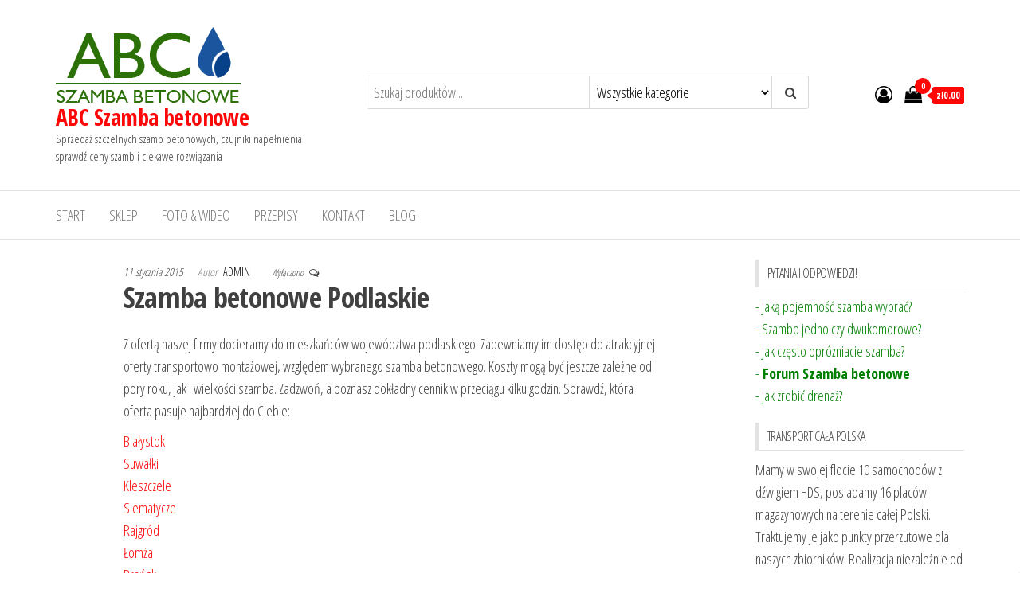

--- FILE ---
content_type: text/html; charset=UTF-8
request_url: https://abc-szambabetonowe.pl/szamba-betonowe-podlaskie/
body_size: 18295
content:
<!DOCTYPE html>
<html lang="pl-PL">
    <head>
	<script src="https://apis.google.com/js/platform.js?onload=renderOptIn" async defer></script>
<!-- Google tag (gtag.js) -->
<script async src="https://www.googletagmanager.com/gtag/js?id=AW-798213983"></script>
<script>
  window.dataLayer = window.dataLayer || [];
  function gtag(){dataLayer.push(arguments);}
  gtag('js', new Date());

  gtag('config', 'AW-798213983');
</script>
<script>
  window.renderOptIn = function() {
    window.gapi.load('surveyoptin', function() {
      window.gapi.surveyoptin.render(
        {
          // REQUIRED FIELDS
          "merchant_id": 521070549,
          "order_id": "ORDER_ID",
          "email": "CUSTOMER_EMAIL",
          "delivery_country": "COUNTRY_CODE",
          "estimated_delivery_date": "YYYY-MM-DD",

          // OPTIONAL FIELDS
          "products": [{"gtin":"GTIN1"}, {"gtin":"GTIN2"}]
        });
    });
  }
</script>
	
	
        <meta charset="UTF-8">
        <meta name="viewport" content="width=device-width, initial-scale=1">
        <link rel="profile" href="https://gmpg.org/xfn/11">
        <title>Szamba betonowe Podlaskie &#8211; ABC Szamba betonowe</title>
<meta name='robots' content='max-image-preview:large' />
	<style>img:is([sizes="auto" i], [sizes^="auto," i]) { contain-intrinsic-size: 3000px 1500px }</style>
	<link rel='dns-prefetch' href='//fonts.googleapis.com' />
<link href='https://fonts.gstatic.com' crossorigin rel='preconnect' />
<link rel="alternate" type="application/rss+xml" title="ABC Szamba betonowe &raquo; Kanał z wpisami" href="https://abc-szambabetonowe.pl/feed/" />
<link rel="alternate" type="application/rss+xml" title="ABC Szamba betonowe &raquo; Kanał z komentarzami" href="https://abc-szambabetonowe.pl/comments/feed/" />
<script type="text/javascript">
/* <![CDATA[ */
window._wpemojiSettings = {"baseUrl":"https:\/\/s.w.org\/images\/core\/emoji\/16.0.1\/72x72\/","ext":".png","svgUrl":"https:\/\/s.w.org\/images\/core\/emoji\/16.0.1\/svg\/","svgExt":".svg","source":{"concatemoji":"https:\/\/abc-szambabetonowe.pl\/wp-includes\/js\/wp-emoji-release.min.js?ver=6.8.3"}};
/*! This file is auto-generated */
!function(s,n){var o,i,e;function c(e){try{var t={supportTests:e,timestamp:(new Date).valueOf()};sessionStorage.setItem(o,JSON.stringify(t))}catch(e){}}function p(e,t,n){e.clearRect(0,0,e.canvas.width,e.canvas.height),e.fillText(t,0,0);var t=new Uint32Array(e.getImageData(0,0,e.canvas.width,e.canvas.height).data),a=(e.clearRect(0,0,e.canvas.width,e.canvas.height),e.fillText(n,0,0),new Uint32Array(e.getImageData(0,0,e.canvas.width,e.canvas.height).data));return t.every(function(e,t){return e===a[t]})}function u(e,t){e.clearRect(0,0,e.canvas.width,e.canvas.height),e.fillText(t,0,0);for(var n=e.getImageData(16,16,1,1),a=0;a<n.data.length;a++)if(0!==n.data[a])return!1;return!0}function f(e,t,n,a){switch(t){case"flag":return n(e,"\ud83c\udff3\ufe0f\u200d\u26a7\ufe0f","\ud83c\udff3\ufe0f\u200b\u26a7\ufe0f")?!1:!n(e,"\ud83c\udde8\ud83c\uddf6","\ud83c\udde8\u200b\ud83c\uddf6")&&!n(e,"\ud83c\udff4\udb40\udc67\udb40\udc62\udb40\udc65\udb40\udc6e\udb40\udc67\udb40\udc7f","\ud83c\udff4\u200b\udb40\udc67\u200b\udb40\udc62\u200b\udb40\udc65\u200b\udb40\udc6e\u200b\udb40\udc67\u200b\udb40\udc7f");case"emoji":return!a(e,"\ud83e\udedf")}return!1}function g(e,t,n,a){var r="undefined"!=typeof WorkerGlobalScope&&self instanceof WorkerGlobalScope?new OffscreenCanvas(300,150):s.createElement("canvas"),o=r.getContext("2d",{willReadFrequently:!0}),i=(o.textBaseline="top",o.font="600 32px Arial",{});return e.forEach(function(e){i[e]=t(o,e,n,a)}),i}function t(e){var t=s.createElement("script");t.src=e,t.defer=!0,s.head.appendChild(t)}"undefined"!=typeof Promise&&(o="wpEmojiSettingsSupports",i=["flag","emoji"],n.supports={everything:!0,everythingExceptFlag:!0},e=new Promise(function(e){s.addEventListener("DOMContentLoaded",e,{once:!0})}),new Promise(function(t){var n=function(){try{var e=JSON.parse(sessionStorage.getItem(o));if("object"==typeof e&&"number"==typeof e.timestamp&&(new Date).valueOf()<e.timestamp+604800&&"object"==typeof e.supportTests)return e.supportTests}catch(e){}return null}();if(!n){if("undefined"!=typeof Worker&&"undefined"!=typeof OffscreenCanvas&&"undefined"!=typeof URL&&URL.createObjectURL&&"undefined"!=typeof Blob)try{var e="postMessage("+g.toString()+"("+[JSON.stringify(i),f.toString(),p.toString(),u.toString()].join(",")+"));",a=new Blob([e],{type:"text/javascript"}),r=new Worker(URL.createObjectURL(a),{name:"wpTestEmojiSupports"});return void(r.onmessage=function(e){c(n=e.data),r.terminate(),t(n)})}catch(e){}c(n=g(i,f,p,u))}t(n)}).then(function(e){for(var t in e)n.supports[t]=e[t],n.supports.everything=n.supports.everything&&n.supports[t],"flag"!==t&&(n.supports.everythingExceptFlag=n.supports.everythingExceptFlag&&n.supports[t]);n.supports.everythingExceptFlag=n.supports.everythingExceptFlag&&!n.supports.flag,n.DOMReady=!1,n.readyCallback=function(){n.DOMReady=!0}}).then(function(){return e}).then(function(){var e;n.supports.everything||(n.readyCallback(),(e=n.source||{}).concatemoji?t(e.concatemoji):e.wpemoji&&e.twemoji&&(t(e.twemoji),t(e.wpemoji)))}))}((window,document),window._wpemojiSettings);
/* ]]> */
</script>
<style id='wp-emoji-styles-inline-css' type='text/css'>

	img.wp-smiley, img.emoji {
		display: inline !important;
		border: none !important;
		box-shadow: none !important;
		height: 1em !important;
		width: 1em !important;
		margin: 0 0.07em !important;
		vertical-align: -0.1em !important;
		background: none !important;
		padding: 0 !important;
	}
</style>
<link rel='stylesheet' id='wp-block-library-css' href='https://abc-szambabetonowe.pl/wp-includes/css/dist/block-library/style.min.css?ver=6.8.3' type='text/css' media='all' />
<style id='classic-theme-styles-inline-css' type='text/css'>
/*! This file is auto-generated */
.wp-block-button__link{color:#fff;background-color:#32373c;border-radius:9999px;box-shadow:none;text-decoration:none;padding:calc(.667em + 2px) calc(1.333em + 2px);font-size:1.125em}.wp-block-file__button{background:#32373c;color:#fff;text-decoration:none}
</style>
<link rel='stylesheet' id='wc-blocks-vendors-style-css' href='https://abc-szambabetonowe.pl/wp-content/plugins/woocommerce/packages/woocommerce-blocks/build/wc-blocks-vendors-style.css?ver=6.1.0' type='text/css' media='all' />
<link rel='stylesheet' id='wc-blocks-style-css' href='https://abc-szambabetonowe.pl/wp-content/plugins/woocommerce/packages/woocommerce-blocks/build/wc-blocks-style.css?ver=6.1.0' type='text/css' media='all' />
<style id='global-styles-inline-css' type='text/css'>
:root{--wp--preset--aspect-ratio--square: 1;--wp--preset--aspect-ratio--4-3: 4/3;--wp--preset--aspect-ratio--3-4: 3/4;--wp--preset--aspect-ratio--3-2: 3/2;--wp--preset--aspect-ratio--2-3: 2/3;--wp--preset--aspect-ratio--16-9: 16/9;--wp--preset--aspect-ratio--9-16: 9/16;--wp--preset--color--black: #000000;--wp--preset--color--cyan-bluish-gray: #abb8c3;--wp--preset--color--white: #ffffff;--wp--preset--color--pale-pink: #f78da7;--wp--preset--color--vivid-red: #cf2e2e;--wp--preset--color--luminous-vivid-orange: #ff6900;--wp--preset--color--luminous-vivid-amber: #fcb900;--wp--preset--color--light-green-cyan: #7bdcb5;--wp--preset--color--vivid-green-cyan: #00d084;--wp--preset--color--pale-cyan-blue: #8ed1fc;--wp--preset--color--vivid-cyan-blue: #0693e3;--wp--preset--color--vivid-purple: #9b51e0;--wp--preset--gradient--vivid-cyan-blue-to-vivid-purple: linear-gradient(135deg,rgba(6,147,227,1) 0%,rgb(155,81,224) 100%);--wp--preset--gradient--light-green-cyan-to-vivid-green-cyan: linear-gradient(135deg,rgb(122,220,180) 0%,rgb(0,208,130) 100%);--wp--preset--gradient--luminous-vivid-amber-to-luminous-vivid-orange: linear-gradient(135deg,rgba(252,185,0,1) 0%,rgba(255,105,0,1) 100%);--wp--preset--gradient--luminous-vivid-orange-to-vivid-red: linear-gradient(135deg,rgba(255,105,0,1) 0%,rgb(207,46,46) 100%);--wp--preset--gradient--very-light-gray-to-cyan-bluish-gray: linear-gradient(135deg,rgb(238,238,238) 0%,rgb(169,184,195) 100%);--wp--preset--gradient--cool-to-warm-spectrum: linear-gradient(135deg,rgb(74,234,220) 0%,rgb(151,120,209) 20%,rgb(207,42,186) 40%,rgb(238,44,130) 60%,rgb(251,105,98) 80%,rgb(254,248,76) 100%);--wp--preset--gradient--blush-light-purple: linear-gradient(135deg,rgb(255,206,236) 0%,rgb(152,150,240) 100%);--wp--preset--gradient--blush-bordeaux: linear-gradient(135deg,rgb(254,205,165) 0%,rgb(254,45,45) 50%,rgb(107,0,62) 100%);--wp--preset--gradient--luminous-dusk: linear-gradient(135deg,rgb(255,203,112) 0%,rgb(199,81,192) 50%,rgb(65,88,208) 100%);--wp--preset--gradient--pale-ocean: linear-gradient(135deg,rgb(255,245,203) 0%,rgb(182,227,212) 50%,rgb(51,167,181) 100%);--wp--preset--gradient--electric-grass: linear-gradient(135deg,rgb(202,248,128) 0%,rgb(113,206,126) 100%);--wp--preset--gradient--midnight: linear-gradient(135deg,rgb(2,3,129) 0%,rgb(40,116,252) 100%);--wp--preset--font-size--small: 13px;--wp--preset--font-size--medium: 20px;--wp--preset--font-size--large: 36px;--wp--preset--font-size--x-large: 42px;--wp--preset--spacing--20: 0.44rem;--wp--preset--spacing--30: 0.67rem;--wp--preset--spacing--40: 1rem;--wp--preset--spacing--50: 1.5rem;--wp--preset--spacing--60: 2.25rem;--wp--preset--spacing--70: 3.38rem;--wp--preset--spacing--80: 5.06rem;--wp--preset--shadow--natural: 6px 6px 9px rgba(0, 0, 0, 0.2);--wp--preset--shadow--deep: 12px 12px 50px rgba(0, 0, 0, 0.4);--wp--preset--shadow--sharp: 6px 6px 0px rgba(0, 0, 0, 0.2);--wp--preset--shadow--outlined: 6px 6px 0px -3px rgba(255, 255, 255, 1), 6px 6px rgba(0, 0, 0, 1);--wp--preset--shadow--crisp: 6px 6px 0px rgba(0, 0, 0, 1);}:where(.is-layout-flex){gap: 0.5em;}:where(.is-layout-grid){gap: 0.5em;}body .is-layout-flex{display: flex;}.is-layout-flex{flex-wrap: wrap;align-items: center;}.is-layout-flex > :is(*, div){margin: 0;}body .is-layout-grid{display: grid;}.is-layout-grid > :is(*, div){margin: 0;}:where(.wp-block-columns.is-layout-flex){gap: 2em;}:where(.wp-block-columns.is-layout-grid){gap: 2em;}:where(.wp-block-post-template.is-layout-flex){gap: 1.25em;}:where(.wp-block-post-template.is-layout-grid){gap: 1.25em;}.has-black-color{color: var(--wp--preset--color--black) !important;}.has-cyan-bluish-gray-color{color: var(--wp--preset--color--cyan-bluish-gray) !important;}.has-white-color{color: var(--wp--preset--color--white) !important;}.has-pale-pink-color{color: var(--wp--preset--color--pale-pink) !important;}.has-vivid-red-color{color: var(--wp--preset--color--vivid-red) !important;}.has-luminous-vivid-orange-color{color: var(--wp--preset--color--luminous-vivid-orange) !important;}.has-luminous-vivid-amber-color{color: var(--wp--preset--color--luminous-vivid-amber) !important;}.has-light-green-cyan-color{color: var(--wp--preset--color--light-green-cyan) !important;}.has-vivid-green-cyan-color{color: var(--wp--preset--color--vivid-green-cyan) !important;}.has-pale-cyan-blue-color{color: var(--wp--preset--color--pale-cyan-blue) !important;}.has-vivid-cyan-blue-color{color: var(--wp--preset--color--vivid-cyan-blue) !important;}.has-vivid-purple-color{color: var(--wp--preset--color--vivid-purple) !important;}.has-black-background-color{background-color: var(--wp--preset--color--black) !important;}.has-cyan-bluish-gray-background-color{background-color: var(--wp--preset--color--cyan-bluish-gray) !important;}.has-white-background-color{background-color: var(--wp--preset--color--white) !important;}.has-pale-pink-background-color{background-color: var(--wp--preset--color--pale-pink) !important;}.has-vivid-red-background-color{background-color: var(--wp--preset--color--vivid-red) !important;}.has-luminous-vivid-orange-background-color{background-color: var(--wp--preset--color--luminous-vivid-orange) !important;}.has-luminous-vivid-amber-background-color{background-color: var(--wp--preset--color--luminous-vivid-amber) !important;}.has-light-green-cyan-background-color{background-color: var(--wp--preset--color--light-green-cyan) !important;}.has-vivid-green-cyan-background-color{background-color: var(--wp--preset--color--vivid-green-cyan) !important;}.has-pale-cyan-blue-background-color{background-color: var(--wp--preset--color--pale-cyan-blue) !important;}.has-vivid-cyan-blue-background-color{background-color: var(--wp--preset--color--vivid-cyan-blue) !important;}.has-vivid-purple-background-color{background-color: var(--wp--preset--color--vivid-purple) !important;}.has-black-border-color{border-color: var(--wp--preset--color--black) !important;}.has-cyan-bluish-gray-border-color{border-color: var(--wp--preset--color--cyan-bluish-gray) !important;}.has-white-border-color{border-color: var(--wp--preset--color--white) !important;}.has-pale-pink-border-color{border-color: var(--wp--preset--color--pale-pink) !important;}.has-vivid-red-border-color{border-color: var(--wp--preset--color--vivid-red) !important;}.has-luminous-vivid-orange-border-color{border-color: var(--wp--preset--color--luminous-vivid-orange) !important;}.has-luminous-vivid-amber-border-color{border-color: var(--wp--preset--color--luminous-vivid-amber) !important;}.has-light-green-cyan-border-color{border-color: var(--wp--preset--color--light-green-cyan) !important;}.has-vivid-green-cyan-border-color{border-color: var(--wp--preset--color--vivid-green-cyan) !important;}.has-pale-cyan-blue-border-color{border-color: var(--wp--preset--color--pale-cyan-blue) !important;}.has-vivid-cyan-blue-border-color{border-color: var(--wp--preset--color--vivid-cyan-blue) !important;}.has-vivid-purple-border-color{border-color: var(--wp--preset--color--vivid-purple) !important;}.has-vivid-cyan-blue-to-vivid-purple-gradient-background{background: var(--wp--preset--gradient--vivid-cyan-blue-to-vivid-purple) !important;}.has-light-green-cyan-to-vivid-green-cyan-gradient-background{background: var(--wp--preset--gradient--light-green-cyan-to-vivid-green-cyan) !important;}.has-luminous-vivid-amber-to-luminous-vivid-orange-gradient-background{background: var(--wp--preset--gradient--luminous-vivid-amber-to-luminous-vivid-orange) !important;}.has-luminous-vivid-orange-to-vivid-red-gradient-background{background: var(--wp--preset--gradient--luminous-vivid-orange-to-vivid-red) !important;}.has-very-light-gray-to-cyan-bluish-gray-gradient-background{background: var(--wp--preset--gradient--very-light-gray-to-cyan-bluish-gray) !important;}.has-cool-to-warm-spectrum-gradient-background{background: var(--wp--preset--gradient--cool-to-warm-spectrum) !important;}.has-blush-light-purple-gradient-background{background: var(--wp--preset--gradient--blush-light-purple) !important;}.has-blush-bordeaux-gradient-background{background: var(--wp--preset--gradient--blush-bordeaux) !important;}.has-luminous-dusk-gradient-background{background: var(--wp--preset--gradient--luminous-dusk) !important;}.has-pale-ocean-gradient-background{background: var(--wp--preset--gradient--pale-ocean) !important;}.has-electric-grass-gradient-background{background: var(--wp--preset--gradient--electric-grass) !important;}.has-midnight-gradient-background{background: var(--wp--preset--gradient--midnight) !important;}.has-small-font-size{font-size: var(--wp--preset--font-size--small) !important;}.has-medium-font-size{font-size: var(--wp--preset--font-size--medium) !important;}.has-large-font-size{font-size: var(--wp--preset--font-size--large) !important;}.has-x-large-font-size{font-size: var(--wp--preset--font-size--x-large) !important;}
:where(.wp-block-post-template.is-layout-flex){gap: 1.25em;}:where(.wp-block-post-template.is-layout-grid){gap: 1.25em;}
:where(.wp-block-columns.is-layout-flex){gap: 2em;}:where(.wp-block-columns.is-layout-grid){gap: 2em;}
:root :where(.wp-block-pullquote){font-size: 1.5em;line-height: 1.6;}
</style>
<link rel='stylesheet' id='woocommerce-layout-css' href='https://abc-szambabetonowe.pl/wp-content/plugins/woocommerce/assets/css/woocommerce-layout.css?ver=5.9.1' type='text/css' media='all' />
<link rel='stylesheet' id='woocommerce-smallscreen-css' href='https://abc-szambabetonowe.pl/wp-content/plugins/woocommerce/assets/css/woocommerce-smallscreen.css?ver=5.9.1' type='text/css' media='only screen and (max-width: 768px)' />
<link rel='stylesheet' id='woocommerce-general-css' href='https://abc-szambabetonowe.pl/wp-content/plugins/woocommerce/assets/css/woocommerce.css?ver=5.9.1' type='text/css' media='all' />
<style id='woocommerce-inline-inline-css' type='text/css'>
.woocommerce form .form-row .required { visibility: visible; }
</style>
<link rel='stylesheet' id='envo-storefront-fonts-css' href='https://fonts.googleapis.com/css?family=Open+Sans+Condensed%3A300%2C500%2C700&#038;subset=cyrillic%2Ccyrillic-ext%2Cgreek%2Cgreek-ext%2Clatin-ext%2Cvietnamese' type='text/css' media='all' />
<link rel='stylesheet' id='bootstrap-css' href='https://abc-szambabetonowe.pl/wp-content/themes/envo-storefront/css/bootstrap.css?ver=3.3.7' type='text/css' media='all' />
<link rel='stylesheet' id='mmenu-light-css' href='https://abc-szambabetonowe.pl/wp-content/themes/envo-storefront/css/mmenu-light.min.css?ver=1.0.7' type='text/css' media='all' />
<link rel='stylesheet' id='envo-storefront-stylesheet-css' href='https://abc-szambabetonowe.pl/wp-content/themes/envo-storefront/style.css?ver=1.0.7' type='text/css' media='all' />
<link rel='stylesheet' id='font-awesome-css' href='https://abc-szambabetonowe.pl/wp-content/plugins/elementor/assets/lib/font-awesome/css/font-awesome.min.css?ver=4.7.0' type='text/css' media='all' />
<script type="text/javascript" src="https://abc-szambabetonowe.pl/wp-includes/js/jquery/jquery.min.js?ver=3.7.1" id="jquery-core-js"></script>
<script type="text/javascript" src="https://abc-szambabetonowe.pl/wp-includes/js/jquery/jquery-migrate.min.js?ver=3.4.1" id="jquery-migrate-js"></script>
<link rel="https://api.w.org/" href="https://abc-szambabetonowe.pl/wp-json/" /><link rel="alternate" title="JSON" type="application/json" href="https://abc-szambabetonowe.pl/wp-json/wp/v2/posts/1694" /><link rel="EditURI" type="application/rsd+xml" title="RSD" href="https://abc-szambabetonowe.pl/xmlrpc.php?rsd" />
<link rel="canonical" href="https://abc-szambabetonowe.pl/szamba-betonowe-podlaskie/" />
<link rel='shortlink' href='https://abc-szambabetonowe.pl/?p=1694' />
<link rel="alternate" title="oEmbed (JSON)" type="application/json+oembed" href="https://abc-szambabetonowe.pl/wp-json/oembed/1.0/embed?url=https%3A%2F%2Fabc-szambabetonowe.pl%2Fszamba-betonowe-podlaskie%2F" />
<link rel="alternate" title="oEmbed (XML)" type="text/xml+oembed" href="https://abc-szambabetonowe.pl/wp-json/oembed/1.0/embed?url=https%3A%2F%2Fabc-szambabetonowe.pl%2Fszamba-betonowe-podlaskie%2F&#038;format=xml" />

<!-- Call Now Button 0.3.1 by Jerry Rietveld (callnowbutton.com) -->
<style>#callnowbutton {display:none;} @media screen and (max-width:650px){#callnowbutton {display:block; position:fixed; text-decoration:none; z-index:2147483647;width:100%;left:0;bottom:0;height:60px;border-top:1px solid #2dc62d; border-bottom:1px solid #006700;width:100%;left:0;bottom:0;height:60px;border-top:1px solid #2dc62d; border-bottom:1px solid #006700;text-shadow: 0 1px #006700; text-align:center;color:#fff; font-weight:600; font-size:120%; padding-right:27px; overflow: hidden;background:#009900;display: flex; justify-content: center; align-items: center;}body {padding-bottom:60px;}}</style>
	<noscript><style>.woocommerce-product-gallery{ opacity: 1 !important; }</style></noscript>
	<!-- Yandex.Metrika counter by Yandex Metrica Plugin -->
<script type="text/javascript" >
    (function(m,e,t,r,i,k,a){m[i]=m[i]||function(){(m[i].a=m[i].a||[]).push(arguments)};
        m[i].l=1*new Date();k=e.createElement(t),a=e.getElementsByTagName(t)[0],k.async=1,k.src=r,a.parentNode.insertBefore(k,a)})
    (window, document, "script", "https://mc.yandex.ru/metrika/tag.js", "ym");

    ym(26264298, "init", {
        id:26264298,
        clickmap:true,
        trackLinks:true,
        accurateTrackBounce:true,
        webvisor:true,
	            ecommerce: "dataLayer"
	        });
</script>
<noscript><div><img src="https://mc.yandex.ru/watch/26264298" style="position:absolute; left:-9999px;" alt="" /></div></noscript>
<!-- /Yandex.Metrika counter -->
    </head>
    <body data-rsssl=1 id="blog" class="wp-singular post-template-default single single-post postid-1694 single-format-standard wp-custom-logo wp-theme-envo-storefront theme-envo-storefront woocommerce-no-js elementor-default elementor-kit-2056">
        <a class="skip-link screen-reader-text" href="#site-content">Przejdź do treści</a>        <div class="page-wrap">
            <div class="site-header container-fluid">
    <div class="container" >
        <div class="heading-row row" >
            <div class="site-heading col-md-4 col-xs-12" >
                <div class="site-branding-logo">
                    <a href="https://abc-szambabetonowe.pl/" class="custom-logo-link" rel="home"><img width="232" height="101" src="https://abc-szambabetonowe.pl/wp-content/uploads/2021/11/cropped-cropped-logo-abc.png" class="custom-logo" alt="ABC Szamba betonowe" decoding="async" /></a>                </div>
                <div class="site-branding-text">
                                            <p class="site-title"><a href="https://abc-szambabetonowe.pl/" rel="home">ABC Szamba betonowe</a></p>
                    
                                            <p class="site-description">
                            Sprzedaż szczelnych szamb betonowych, czujniki napełnienia sprawdź ceny szamb i  ciekawe rozwiązania                        </p>
                                    </div><!-- .site-branding-text -->
            </div>
            <div class="search-heading col-md-6 col-xs-12">
                                    <div class="header-search-form">
                        <form role="search" method="get" action="https://abc-szambabetonowe.pl/">
                            <input type="hidden" name="post_type" value="product" />
                            <input class="header-search-input" name="s" type="text" placeholder="Szukaj produktów..."/>
                            <select class="header-search-select" name="product_cat">
                                <option value="">Wszystkie kategorie</option> 
                                <option value="dodatki-do-szamb">Dodatki do szamb (5)</option><option value="kanaly-samochodowe">Kanały samochodowe (10)</option><option value="piwniczki-i-ziemianki">Piwniczki i Ziemianki (2)</option><option value="szamba-betonowe">Szamba betonowe (12)</option>                            </select>
                            <button class="header-search-button" type="submit"><i class="fa fa-search" aria-hidden="true"></i></button>
                        </form>
                    </div>
                                            </div>
                            <div class="header-right col-md-2 hidden-xs" >
                                <div class="header-cart">
                <div class="header-cart-block">
                    <div class="header-cart-inner">
                        	
        <a class="cart-contents" href="https://abc-szambabetonowe.pl/twoj-koszyk/" title="Zobacz zawartość koszyka">
            <i class="fa fa-shopping-bag"><span class="count">0</span></i>
            <div class="amount-cart">&#122;&#322;0.00</div> 
        </a>
                                <ul class="site-header-cart menu list-unstyled text-center">
                            <li>
                                <div class="widget woocommerce widget_shopping_cart"><div class="widget_shopping_cart_content"></div></div>                            </li>
                        </ul>
                    </div>
                </div>
            </div>
                                            <div class="header-my-account">
                <div class="header-login"> 
                    <a href="https://abc-szambabetonowe.pl/my-account/" title="Moje konto">
                        <i class="fa fa-user-circle-o"></i>
                    </a>
                </div>
            </div>
                            </div>	
                    </div>
    </div>
</div>
 
<div class="main-menu">
    <nav id="site-navigation" class="navbar navbar-default">     
        <div class="container">   
            <div class="navbar-header">
                                    <span class="navbar-brand brand-absolute visible-xs">Menu</span>
                                            <div class="mobile-cart visible-xs" >
                                        <div class="header-cart">
                <div class="header-cart-block">
                    <div class="header-cart-inner">
                        	
        <a class="cart-contents" href="https://abc-szambabetonowe.pl/twoj-koszyk/" title="Zobacz zawartość koszyka">
            <i class="fa fa-shopping-bag"><span class="count">0</span></i>
            <div class="amount-cart">&#122;&#322;0.00</div> 
        </a>
                                <ul class="site-header-cart menu list-unstyled text-center">
                            <li>
                                <div class="widget woocommerce widget_shopping_cart"><div class="widget_shopping_cart_content"></div></div>                            </li>
                        </ul>
                    </div>
                </div>
            </div>
                                    </div>	
                                                                <div class="mobile-account visible-xs" >
                                        <div class="header-my-account">
                <div class="header-login"> 
                    <a href="https://abc-szambabetonowe.pl/my-account/" title="Moje konto">
                        <i class="fa fa-user-circle-o"></i>
                    </a>
                </div>
            </div>
                                    </div>
                                        <a href="#" id="main-menu-panel" class="open-panel" data-panel="main-menu-panel">
                        <span></span>
                        <span></span>
                        <span></span>
                    </a>
                            </div>
            <div id="my-menu" class="menu-container"><ul id="menu-main-menu" class="nav navbar-nav navbar-left"><li itemscope="itemscope" itemtype="https://www.schema.org/SiteNavigationElement" id="menu-item-2323" class="menu-item menu-item-type-post_type menu-item-object-page menu-item-home menu-item-2323 nav-item"><a title="Start" href="https://abc-szambabetonowe.pl/" class="nav-link">Start</a></li>
<li itemscope="itemscope" itemtype="https://www.schema.org/SiteNavigationElement" id="menu-item-2201" class="menu-item menu-item-type-post_type menu-item-object-page menu-item-2201 nav-item"><a title="Sklep" href="https://abc-szambabetonowe.pl/sklep/" class="nav-link">Sklep</a></li>
<li itemscope="itemscope" itemtype="https://www.schema.org/SiteNavigationElement" id="menu-item-2044" class="menu-item menu-item-type-post_type menu-item-object-page menu-item-2044 nav-item"><a title="Foto &#038; Wideo" href="https://abc-szambabetonowe.pl/foto-wideo/" class="nav-link">Foto &#038; Wideo</a></li>
<li itemscope="itemscope" itemtype="https://www.schema.org/SiteNavigationElement" id="menu-item-2324" class="menu-item menu-item-type-post_type menu-item-object-page menu-item-2324 nav-item"><a title="Przepisy" href="https://abc-szambabetonowe.pl/szamba-betonowe-przepisy-odleglosc-od-okien-sasiada-granicy-dzialki/" class="nav-link">Przepisy</a></li>
<li itemscope="itemscope" itemtype="https://www.schema.org/SiteNavigationElement" id="menu-item-2045" class="menu-item menu-item-type-post_type menu-item-object-page menu-item-2045 nav-item"><a title="Kontakt" href="https://abc-szambabetonowe.pl/kontakt-2/" class="nav-link">Kontakt</a></li>
<li itemscope="itemscope" itemtype="https://www.schema.org/SiteNavigationElement" id="menu-item-2047" class="menu-item menu-item-type-post_type menu-item-object-page current_page_parent menu-item-2047 nav-item"><a title="Blog" href="https://abc-szambabetonowe.pl/blog/" class="nav-link">Blog</a></li>
</ul></div>        </div>
            </nav> 
</div>
            <div id="site-content" class="container main-container" role="main">
    <div class="page-area">
                    

<!-- start content container -->
<!-- start content container -->
<div class="row">      
    <article class="col-md-9">
                                 
                <div class="post-1694 post type-post status-publish format-standard hentry category-transport-cala-polska tag-kanaly-samochodowe-podlaskie tag-szamba-betonowe-augustow tag-szamba-betonowe-bakalarzewo tag-szamba-betonowe-barglow-koscielny tag-szamba-betonowe-bialowieza tag-szamba-betonowe-bialystok tag-szamba-betonowe-bielsk-podlaski tag-szamba-betonowe-bocki tag-szamba-betonowe-bransk tag-szamba-betonowe-choroszcz tag-szamba-betonowe-ciechanowiec tag-szamba-betonowe-czarna-bialostocka tag-szamba-betonowe-czeremcha tag-szamba-betonowe-czyze tag-szamba-betonowe-czyzew tag-szamba-betonowe-dabrowa-bialostocka tag-szamba-betonowe-dobrzyniewo-duze tag-szamba-betonowe-drohiczyn tag-szamba-betonowe-dubicze-cerkiewne tag-szamba-betonowe-dziadkowice tag-szamba-betonowe-filipow tag-szamba-betonowe-giby tag-szamba-betonowe-goniadz tag-szamba-betonowe-grabowo tag-szamba-betonowe-grajewo tag-szamba-betonowe-grodek tag-szamba-betonowe-grodzisk tag-szamba-betonowe-hajnowka tag-szamba-betonowe-janow tag-szamba-betonowe-jasionowka tag-szamba-betonowe-jaswily tag-szamba-betonowe-jedwabne tag-szamba-betonowe-jeleniewo tag-szamba-betonowe-juchnowiec-koscielny tag-szamba-betonowe-kleszczele tag-szamba-betonowe-klukowo tag-szamba-betonowe-knyszyn tag-szamba-betonowe-kobylin-borzymy tag-szamba-betonowe-kolno tag-szamba-betonowe-kolaki-koscielne tag-szamba-betonowe-korycin tag-szamba-betonowe-krasnopol tag-szamba-betonowe-krynki tag-szamba-betonowe-krypno tag-szamba-betonowe-kulesze-koscielne tag-szamba-betonowe-kuznica tag-szamba-betonowe-lipsk tag-szamba-betonowe-lapy tag-szamba-betonowe-lomza tag-szamba-betonowe-maly-plock tag-szamba-betonowe-miastkowo tag-szamba-betonowe-michalowo tag-szamba-betonowe-mielnik tag-szamba-betonowe-milejczyce tag-szamba-betonowe-monki tag-szamba-betonowe-narew tag-szamba-betonowe-narewka tag-szamba-betonowe-nowe-piekuty tag-szamba-betonowe-nowinka tag-szamba-betonowe-nowogrod tag-szamba-betonowe-nowy-dwor tag-szamba-betonowe-nurzec-stacja tag-szamba-betonowe-orla tag-szamba-betonowe-perlejewo tag-szamba-betonowe-piatnica tag-szamba-betonowe-plaska tag-szamba-betonowe-poswietne tag-szamba-betonowe-przerosl tag-szamba-betonowe-przytuly tag-szamba-betonowe-punsk tag-szamba-betonowe-raczki tag-szamba-betonowe-radzilow tag-szamba-betonowe-rajgrod tag-szamba-betonowe-rudka tag-szamba-betonowe-rutka-tartak tag-szamba-betonowe-rutki tag-szamba-betonowe-sejny tag-szamba-betonowe-sidra tag-szamba-betonowe-siemiatycze tag-szamba-betonowe-sniadowo tag-szamba-betonowe-sokolka tag-szamba-betonowe-sokoly tag-szamba-betonowe-stawiski tag-szamba-betonowe-suchowola tag-szamba-betonowe-suprasl tag-szamba-betonowe-suraz tag-szamba-betonowe-suwalki tag-szamba-betonowe-szczuczyn tag-szamba-betonowe-szepietowo tag-szamba-betonowe-sztabin tag-szamba-betonowe-szudzialowo tag-szamba-betonowe-szumowo tag-szamba-betonowe-szypliszki tag-szamba-betonowe-trzcianne tag-szamba-betonowe-turosl tag-szamba-betonowe-turosn-koscielna tag-szamba-betonowe-tykocin tag-szamba-betonowe-wasilkow tag-szamba-betonowe-wasosz tag-szamba-betonowe-wizajny tag-szamba-betonowe-wizna tag-szamba-betonowe-wysokie-mazowieckie tag-szamba-betonowe-wyszki tag-szamba-betonowe-zabludow tag-szamba-betonowe-zambrow tag-szamba-betonowe-zawady tag-szamba-betonowe-zbojna tag-szambo-betonowe-podlaskie tag-zbiorniki-betonowe-augustow tag-zbiorniki-betonowe-bakalarzewo tag-zbiorniki-betonowe-barglow-koscielny tag-zbiorniki-betonowe-bialowieza tag-zbiorniki-betonowe-bialystok tag-zbiorniki-betonowe-bielsk-podlaski tag-zbiorniki-betonowe-bocki tag-zbiorniki-betonowe-bransk tag-zbiorniki-betonowe-choroszcz tag-zbiorniki-betonowe-ciechanowiec tag-zbiorniki-betonowe-czarna-bialostocka tag-zbiorniki-betonowe-czeremcha tag-zbiorniki-betonowe-czyze tag-zbiorniki-betonowe-czyzew tag-zbiorniki-betonowe-dabrowa-bialostocka tag-zbiorniki-betonowe-dobrzyniewo-duze tag-zbiorniki-betonowe-drohiczyn tag-zbiorniki-betonowe-dubicze-cerkiewne tag-zbiorniki-betonowe-dziadkowice tag-zbiorniki-betonowe-filipow tag-zbiorniki-betonowe-giby tag-zbiorniki-betonowe-goniadz tag-zbiorniki-betonowe-grabowo tag-zbiorniki-betonowe-grajewo tag-zbiorniki-betonowe-grodek tag-zbiorniki-betonowe-grodzisk tag-zbiorniki-betonowe-hajnowka tag-zbiorniki-betonowe-janow tag-zbiorniki-betonowe-jasionowka tag-zbiorniki-betonowe-jaswily tag-zbiorniki-betonowe-jedwabne tag-zbiorniki-betonowe-jeleniewo tag-zbiorniki-betonowe-juchnowiec-koscielny tag-zbiorniki-betonowe-kleszczele tag-zbiorniki-betonowe-klukowo tag-zbiorniki-betonowe-knyszyn tag-zbiorniki-betonowe-kobylin-borzymy tag-zbiorniki-betonowe-kolno tag-zbiorniki-betonowe-kolaki-koscielne tag-zbiorniki-betonowe-korycin tag-zbiorniki-betonowe-krasnopol tag-zbiorniki-betonowe-krynki tag-zbiorniki-betonowe-krypno tag-zbiorniki-betonowe-kulesze-koscielne tag-zbiorniki-betonowe-kuznica tag-zbiorniki-betonowe-lipsk tag-zbiorniki-betonowe-lapy tag-zbiorniki-betonowe-lomza tag-zbiorniki-betonowe-maly-plock tag-zbiorniki-betonowe-miastkowo tag-zbiorniki-betonowe-michalowo tag-zbiorniki-betonowe-mielnik tag-zbiorniki-betonowe-milejczyce tag-zbiorniki-betonowe-monki tag-zbiorniki-betonowe-narew tag-zbiorniki-betonowe-narewka tag-zbiorniki-betonowe-nowe-piekuty tag-zbiorniki-betonowe-nowinka tag-zbiorniki-betonowe-nowogrod tag-zbiorniki-betonowe-nowy-dwor tag-zbiorniki-betonowe-nurzec-stacja tag-zbiorniki-betonowe-orla tag-zbiorniki-betonowe-perlejewo tag-zbiorniki-betonowe-piatnica tag-zbiorniki-betonowe-plaska tag-zbiorniki-betonowe-poswietne tag-zbiorniki-betonowe-przerosl tag-zbiorniki-betonowe-przytuly tag-zbiorniki-betonowe-punsk tag-zbiorniki-betonowe-raczki tag-zbiorniki-betonowe-radzilow tag-zbiorniki-betonowe-rajgrod tag-zbiorniki-betonowe-rudka tag-zbiorniki-betonowe-rutka-tartak tag-zbiorniki-betonowe-rutki tag-zbiorniki-betonowe-sejny tag-zbiorniki-betonowe-sidra tag-zbiorniki-betonowe-siemiatycze tag-zbiorniki-betonowe-sniadowo tag-zbiorniki-betonowe-sokolka tag-zbiorniki-betonowe-sokoly tag-zbiorniki-betonowe-stawiski tag-zbiorniki-betonowe-suchowola tag-zbiorniki-betonowe-suprasl tag-zbiorniki-betonowe-suraz tag-zbiorniki-betonowe-suwalki tag-zbiorniki-betonowe-szczuczyn tag-zbiorniki-betonowe-szepietowo tag-zbiorniki-betonowe-sztabin tag-zbiorniki-betonowe-szudzialowo tag-zbiorniki-betonowe-szumowo tag-zbiorniki-betonowe-szypliszki tag-zbiorniki-betonowe-trzcianne tag-zbiorniki-betonowe-turosl tag-zbiorniki-betonowe-turosn-koscielna tag-zbiorniki-betonowe-tykocin tag-zbiorniki-betonowe-wasilkow tag-zbiorniki-betonowe-wasosz tag-zbiorniki-betonowe-wizajny tag-zbiorniki-betonowe-wizna tag-zbiorniki-betonowe-wysokie-mazowieckie tag-zbiorniki-betonowe-wyszki tag-zbiorniki-betonowe-zabludow tag-zbiorniki-betonowe-zambrow tag-zbiorniki-betonowe-zawady tag-zbiorniki-betonowe-zbojna tag-zbiorniki-na-deszczowke-podlaskie tag-zbiorniki-na-gnojowice-augustow tag-zbiorniki-na-gnojowice-bakalarzewo tag-zbiorniki-na-gnojowice-barglow-koscielny tag-zbiorniki-na-gnojowice-bialowieza tag-zbiorniki-na-gnojowice-bialystok tag-zbiorniki-na-gnojowice-bielsk-podlaski tag-zbiorniki-na-gnojowice-bocki tag-zbiorniki-na-gnojowice-bransk tag-zbiorniki-na-gnojowice-choroszcz tag-zbiorniki-na-gnojowice-ciechanowiec tag-zbiorniki-na-gnojowice-czarna-bialostocka tag-zbiorniki-na-gnojowice-czeremcha tag-zbiorniki-na-gnojowice-czyze tag-zbiorniki-na-gnojowice-czyzew tag-zbiorniki-na-gnojowice-dabrowa-bialostocka tag-zbiorniki-na-gnojowice-dobrzyniewo-duze tag-zbiorniki-na-gnojowice-drohiczyn tag-zbiorniki-na-gnojowice-dubicze-cerkiewne tag-zbiorniki-na-gnojowice-dziadkowice tag-zbiorniki-na-gnojowice-filipow tag-zbiorniki-na-gnojowice-giby tag-zbiorniki-na-gnojowice-goniadz tag-zbiorniki-na-gnojowice-grabowo tag-zbiorniki-na-gnojowice-grajewo tag-zbiorniki-na-gnojowice-grodek tag-zbiorniki-na-gnojowice-grodzisk tag-zbiorniki-na-gnojowice-hajnowka tag-zbiorniki-na-gnojowice-janow tag-zbiorniki-na-gnojowice-jasionowka tag-zbiorniki-na-gnojowice-jaswily tag-zbiorniki-na-gnojowice-jedwabne tag-zbiorniki-na-gnojowice-jeleniewo tag-zbiorniki-na-gnojowice-juchnowiec-koscielny tag-zbiorniki-na-gnojowice-kleszczele tag-zbiorniki-na-gnojowice-klukowo tag-zbiorniki-na-gnojowice-knyszyn tag-zbiorniki-na-gnojowice-kobylin-borzymy tag-zbiorniki-na-gnojowice-kolno tag-zbiorniki-na-gnojowice-kolaki-koscielne tag-zbiorniki-na-gnojowice-korycin tag-zbiorniki-na-gnojowice-krasnopol tag-zbiorniki-na-gnojowice-krynki tag-zbiorniki-na-gnojowice-krypno tag-zbiorniki-na-gnojowice-kulesze-koscielne tag-zbiorniki-na-gnojowice-kuznica tag-zbiorniki-na-gnojowice-lipsk tag-zbiorniki-na-gnojowice-lapy tag-zbiorniki-na-gnojowice-lomza tag-zbiorniki-na-gnojowice-maly-plock tag-zbiorniki-na-gnojowice-miastkowo tag-zbiorniki-na-gnojowice-michalowo tag-zbiorniki-na-gnojowice-mielnik tag-zbiorniki-na-gnojowice-milejczyce tag-zbiorniki-na-gnojowice-monki tag-zbiorniki-na-gnojowice-narew tag-zbiorniki-na-gnojowice-narewka tag-zbiorniki-na-gnojowice-nowe-piekuty tag-zbiorniki-na-gnojowice-nowinka tag-zbiorniki-na-gnojowice-nowogrod tag-zbiorniki-na-gnojowice-nowy-dwor tag-zbiorniki-na-gnojowice-nurzec-stacja tag-zbiorniki-na-gnojowice-orla tag-zbiorniki-na-gnojowice-perlejewo tag-zbiorniki-na-gnojowice-piatnica tag-zbiorniki-na-gnojowice-plaska tag-zbiorniki-na-gnojowice-poswietne tag-zbiorniki-na-gnojowice-przerosl tag-zbiorniki-na-gnojowice-przytuly tag-zbiorniki-na-gnojowice-punsk tag-zbiorniki-na-gnojowice-raczki tag-zbiorniki-na-gnojowice-radzilow tag-zbiorniki-na-gnojowice-rajgrod tag-zbiorniki-na-gnojowice-rudka tag-zbiorniki-na-gnojowice-rutka-tartak tag-zbiorniki-na-gnojowice-rutki tag-zbiorniki-na-gnojowice-sejny tag-zbiorniki-na-gnojowice-sidra tag-zbiorniki-na-gnojowice-siemiatycze tag-zbiorniki-na-gnojowice-sniadowo tag-zbiorniki-na-gnojowice-sokolka tag-zbiorniki-na-gnojowice-sokoly tag-zbiorniki-na-gnojowice-stawiski tag-zbiorniki-na-gnojowice-suchowola tag-zbiorniki-na-gnojowice-suprasl tag-zbiorniki-na-gnojowice-suraz tag-zbiorniki-na-gnojowice-suwalki tag-zbiorniki-na-gnojowice-szczuczyn tag-zbiorniki-na-gnojowice-szepietowo tag-zbiorniki-na-gnojowice-sztabin tag-zbiorniki-na-gnojowice-szudzialowo tag-zbiorniki-na-gnojowice-szumowo tag-zbiorniki-na-gnojowice-szypliszki tag-zbiorniki-na-gnojowice-trzcianne tag-zbiorniki-na-gnojowice-turosl tag-zbiorniki-na-gnojowice-turosn-koscielna tag-zbiorniki-na-gnojowice-tykocin tag-zbiorniki-na-gnojowice-wasilkow tag-zbiorniki-na-gnojowice-wasosz tag-zbiorniki-na-gnojowice-wizajny tag-zbiorniki-na-gnojowice-wizna tag-zbiorniki-na-gnojowice-wysokie-mazowieckie tag-zbiorniki-na-gnojowice-wyszki tag-zbiorniki-na-gnojowice-zabludow tag-zbiorniki-na-gnojowice-zambrow tag-zbiorniki-na-gnojowice-zawady tag-zbiorniki-na-gnojowice-zbojna tag-zbiorniki-na-szambo-augustow tag-zbiorniki-na-szambo-bakalarzewo tag-zbiorniki-na-szambo-barglow-koscielny tag-zbiorniki-na-szambo-bialowieza tag-zbiorniki-na-szambo-bialystok tag-zbiorniki-na-szambo-bielsk-podlaski tag-zbiorniki-na-szambo-bocki tag-zbiorniki-na-szambo-bransk tag-zbiorniki-na-szambo-choroszcz tag-zbiorniki-na-szambo-ciechanowiec tag-zbiorniki-na-szambo-czarna-bialostocka tag-zbiorniki-na-szambo-czeremcha tag-zbiorniki-na-szambo-czyze tag-zbiorniki-na-szambo-czyzew tag-zbiorniki-na-szambo-dabrowa-bialostocka tag-zbiorniki-na-szambo-dobrzyniewo-duze tag-zbiorniki-na-szambo-drohiczyn tag-zbiorniki-na-szambo-dubicze-cerkiewne tag-zbiorniki-na-szambo-dziadkowice tag-zbiorniki-na-szambo-filipow tag-zbiorniki-na-szambo-giby tag-zbiorniki-na-szambo-goniadz tag-zbiorniki-na-szambo-grabowo tag-zbiorniki-na-szambo-grajewo tag-zbiorniki-na-szambo-grodek tag-zbiorniki-na-szambo-grodzisk tag-zbiorniki-na-szambo-hajnowka tag-zbiorniki-na-szambo-janow tag-zbiorniki-na-szambo-jasionowka tag-zbiorniki-na-szambo-jaswily tag-zbiorniki-na-szambo-jedwabne tag-zbiorniki-na-szambo-jeleniewo tag-zbiorniki-na-szambo-juchnowiec-koscielny tag-zbiorniki-na-szambo-kleszczele tag-zbiorniki-na-szambo-klukowo tag-zbiorniki-na-szambo-knyszyn tag-zbiorniki-na-szambo-kobylin-borzymy tag-zbiorniki-na-szambo-kolno tag-zbiorniki-na-szambo-kolaki-koscielne tag-zbiorniki-na-szambo-korycin tag-zbiorniki-na-szambo-krasnopol tag-zbiorniki-na-szambo-krynki tag-zbiorniki-na-szambo-krypno tag-zbiorniki-na-szambo-kulesze-koscielne tag-zbiorniki-na-szambo-kuznica tag-zbiorniki-na-szambo-lipsk tag-zbiorniki-na-szambo-lapy tag-zbiorniki-na-szambo-lomza tag-zbiorniki-na-szambo-maly-plock tag-zbiorniki-na-szambo-miastkowo tag-zbiorniki-na-szambo-michalowo tag-zbiorniki-na-szambo-mielnik tag-zbiorniki-na-szambo-milejczyce tag-zbiorniki-na-szambo-monki tag-zbiorniki-na-szambo-narew tag-zbiorniki-na-szambo-narewka tag-zbiorniki-na-szambo-nowe-piekuty tag-zbiorniki-na-szambo-nowinka tag-zbiorniki-na-szambo-nowogrod tag-zbiorniki-na-szambo-nowy-dwor tag-zbiorniki-na-szambo-nurzec-stacja tag-zbiorniki-na-szambo-orla tag-zbiorniki-na-szambo-perlejewo tag-zbiorniki-na-szambo-piatnica tag-zbiorniki-na-szambo-plaska tag-zbiorniki-na-szambo-poswietne tag-zbiorniki-na-szambo-przerosl tag-zbiorniki-na-szambo-przytuly tag-zbiorniki-na-szambo-punsk tag-zbiorniki-na-szambo-raczki tag-zbiorniki-na-szambo-radzilow tag-zbiorniki-na-szambo-rajgrod tag-zbiorniki-na-szambo-rudka tag-zbiorniki-na-szambo-rutka-tartak tag-zbiorniki-na-szambo-rutki tag-zbiorniki-na-szambo-sejny tag-zbiorniki-na-szambo-sidra tag-zbiorniki-na-szambo-siemiatycze tag-zbiorniki-na-szambo-sniadowo tag-zbiorniki-na-szambo-sokolka tag-zbiorniki-na-szambo-sokoly tag-zbiorniki-na-szambo-stawiski tag-zbiorniki-na-szambo-suchowola tag-zbiorniki-na-szambo-suprasl tag-zbiorniki-na-szambo-suraz tag-zbiorniki-na-szambo-suwalki tag-zbiorniki-na-szambo-szczuczyn tag-zbiorniki-na-szambo-szepietowo tag-zbiorniki-na-szambo-sztabin tag-zbiorniki-na-szambo-szudzialowo tag-zbiorniki-na-szambo-szumowo tag-zbiorniki-na-szambo-szypliszki tag-zbiorniki-na-szambo-trzcianne tag-zbiorniki-na-szambo-turosl tag-zbiorniki-na-szambo-turosn-koscielna tag-zbiorniki-na-szambo-tykocin tag-zbiorniki-na-szambo-wasilkow tag-zbiorniki-na-szambo-wasosz tag-zbiorniki-na-szambo-wizajny tag-zbiorniki-na-szambo-wizna tag-zbiorniki-na-szambo-wysokie-mazowieckie tag-zbiorniki-na-szambo-wyszki tag-zbiorniki-na-szambo-zabludow tag-zbiorniki-na-szambo-zambrow tag-zbiorniki-na-szambo-zawady tag-zbiorniki-na-szambo-zbojna">
                                        <div class="single-head no-thumbnail">
                                <span class="posted-date">
            11 stycznia 2015        </span>
                                        <span class="author-meta">
            <span class="author-meta-by">Autor</span>
            <a href="https://abc-szambabetonowe.pl/author/admin/">
                admin            </a>
        </span>
                                        <span class="comments-meta">
            Wyłączono            <i class="fa fa-comments-o"></i>
        </span>
                                <h1 class="single-title">Szamba betonowe Podlaskie</h1>                    </div>
                    <div class="single-content">
                        <div class="single-entry-summary">
                             
                            <p>Z ofertą naszej firmy docieramy do mieszkańców województwa podlaskiego. Zapewniamy im dostęp do atrakcyjnej oferty transportowo montażowej, względem wybranego szamba betonowego. Koszty mogą być jeszcze zależne od pory roku, jak i wielkości szamba. Zadzwoń, a poznasz dokładny cennik w przeciągu kilku godzin. Sprawdź, która oferta pasuje najbardziej do Ciebie:</p>
<p><a href="https://abc-szambabetonowe.pl/szamba-betonowe-bialystok/">Białystok</a><br />
<a href="https://abc-szambabetonowe.pl/szamba-betonowe-suwalki/">Suwałki</a><br />
<a href="https://abc-szambabetonowe.pl/szamba-betonowe-kleszczele/">Kleszczele</a><br />
<a href="https://abc-szambabetonowe.pl/szamba-betonowe-siematycze/">Siematycze</a><br />
<a href="https://abc-szambabetonowe.pl/szamba-betonowe-rajgrod/">Rajgród</a><br />
<a href="https://abc-szambabetonowe.pl/szamba-betonowe-lomza/">Łomża</a><br />
<a href="https://abc-szambabetonowe.pl/szamba-betonowe-bransk/">Brańsk</a><br />
<a href="https://abc-szambabetonowe.pl/szamba-betonowe-tykocin/">Tykocin</a><br />
<a href="https://abc-szambabetonowe.pl/szamba-betonowe-augustow/">Augustów</a><br />
<a href="https://abc-szambabetonowe.pl/szamba-betonowe-wasilkow/">Wasilków</a><br />
<a href="https://abc-szambabetonowe.pl/szamba-betonowe-brok/">Brok</a><br />
<a href="https://abc-szambabetonowe.pl/szamba-betonowe-krzepice/">Krzepice</a><br />
<a href="https://abc-szambabetonowe.pl/szamba-betonowe-bielsk-podlaski/">Bielsk Podlaski</a><br />
<a href="https://abc-szambabetonowe.pl/szamba-betonowe-grajewo/">Grajewo</a><br />
<a href="https://abc-szambabetonowe.pl/szamba-betonowe-sokolka/">Sokółka</a><br />
<a href="https://abc-szambabetonowe.pl/szamba-betonowe-zambrow/">Zambrów</a><br />
<a href="https://abc-szambabetonowe.pl/szamba-betonowe-hajnowka">Szamba betonowe Hajnówka</a><br />
<a href="https://abc-szambabetonowe.pl/szamba-betonowe-lapy">Szamba betonowe Łapy</a><br />
<a href="https://abc-szambabetonowe.pl/szamba-betonowe-kolno">Szamba betonowe Kolno</a><br />
<a href="https://abc-szambabetonowe.pl/szamba-betonowe-monki">Szamba betonowe Mońki</a><br />
<a href="https://abc-szambabetonowe.pl/szamba-betonowe-wysokie-mazowieckie">Szamba betonowe Wysokie Mazowieckie</a><br />
<a href="https://abc-szambabetonowe.pl/szamba-betonowe-choroszcz">Szamba betonowe Choroszcz</a><br />
<a href="https://abc-szambabetonowe.pl/szamba-betonowe-sejny">Szamba betonowe Sejny</a><br />
<a href="https://abc-szambabetonowe.pl/szamba-betonowe-czarna-bialostocka">Szamba betonowe Czarna Białostocka</a><br />
<a href="https://abc-szambabetonowe.pl/szamba-betonowe-dabrowa-bialostocka">Szamba betonowe Dąbrowa Białostocka</a><br />
<a href="https://abc-szambabetonowe.pl/szamba-betonowe-ciechanowiec">Szamba betonowe Ciechanowiec</a><br />
<a href="https://abc-szambabetonowe.pl/szamba-betonowe-suprasl">Szamba betonowe Supraśl</a><br />
<a href="https://abc-szambabetonowe.pl/szamba-betonowe-szczuczyn">Szamba betonowe Szczuczyn</a><br />
<a href="https://abc-szambabetonowe.pl/szamba-betonowe-michalowo">Szamba betonowe Michałowo</a><br />
<a href="https://abc-szambabetonowe.pl/szamba-betonowe-knyszyn">Szamba betonowe Knyszyn</a><br />
<a href="https://abc-szambabetonowe.pl/szamba-betonowe-czyzew">Szamba betonowe Czyżew</a><br />
<a href="https://abc-szambabetonowe.pl/szamba-betonowe-krynki">Szamba betonowe Krynki</a><br />
<a href="https://abc-szambabetonowe.pl/szamba-betonowe-zabludow">Szamba betonowe Zabłudów</a><br />
<a href="https://abc-szambabetonowe.pl/szamba-betonowe-lipsk">Szamba betonowe Lipsk</a><br />
<a href="https://abc-szambabetonowe.pl/szamba-betonowe-stawiski">Szamba betonowe Stawiski</a><br />
<a href="https://abc-szambabetonowe.pl/szamba-betonowe-szepietowo">Szamba betonowe Szepietowo</a><br />
<a href="https://abc-szambabetonowe.pl/szamba-betonowe-suchowola">Szamba betonowe Suchowola</a><br />
<a href="https://abc-szambabetonowe.pl/szamba-betonowe-nowogrod">Szamba betonowe Nowogród</a><br />
<a href="https://abc-szambabetonowe.pl/szamba-betonowe-drohiczyn">Szamba betonowe Drohiczyn</a><br />
<a href="https://abc-szambabetonowe.pl/szamba-betonowe-tykocin">Szamba betonowe Tykocin</a><br />
<a href="https://abc-szambabetonowe.pl/szamba-betonowe-goniadz">Szamba betonowe Goniądz</a><br />
<a href="https://abc-szambabetonowe.pl/szamba-betonowe-jedwabne">Szamba betonowe Jedwabne</a><br />
<a href="https://abc-szambabetonowe.pl/szamba-betonowe-kleszczele">Szamba betonowe Kleszczele</a><br />
<a href="https://abc-szambabetonowe.pl/szamba-betonowe-suraz">Szamba betonowe Suraż</a></p>
                             
                        </div><!-- .single-entry-summary -->
                                                <div class="entry-footer"><div class="cat-links"><span class="space-right">Kategoria</span><a href="https://abc-szambabetonowe.pl/category/transport-cala-polska/">Transport cała Polska</a></div><div class="tags-links"><span class="space-right">Tagi</span><a href="https://abc-szambabetonowe.pl/tag/kanaly-samochodowe-podlaskie/">kanały samochodowe podlaskie</a> <a href="https://abc-szambabetonowe.pl/tag/szamba-betonowe-augustow/">szamba betonowe Augustów</a> <a href="https://abc-szambabetonowe.pl/tag/szamba-betonowe-bakalarzewo/">szamba betonowe Bakałarzewo</a> <a href="https://abc-szambabetonowe.pl/tag/szamba-betonowe-barglow-koscielny/">szamba betonowe Bargłów Kościelny</a> <a href="https://abc-szambabetonowe.pl/tag/szamba-betonowe-bialowieza/">szamba betonowe Białowieża</a> <a href="https://abc-szambabetonowe.pl/tag/szamba-betonowe-bialystok/">szamba betonowe Białystok</a> <a href="https://abc-szambabetonowe.pl/tag/szamba-betonowe-bielsk-podlaski/">szamba betonowe Bielsk Podlaski</a> <a href="https://abc-szambabetonowe.pl/tag/szamba-betonowe-bocki/">szamba betonowe Boćki</a> <a href="https://abc-szambabetonowe.pl/tag/szamba-betonowe-bransk/">szamba betonowe Brańsk</a> <a href="https://abc-szambabetonowe.pl/tag/szamba-betonowe-choroszcz/">szamba betonowe Choroszcz</a> <a href="https://abc-szambabetonowe.pl/tag/szamba-betonowe-ciechanowiec/">Szamba betonowe Ciechanowiec</a> <a href="https://abc-szambabetonowe.pl/tag/szamba-betonowe-czarna-bialostocka/">Szamba betonowe Czarna Białostocka</a> <a href="https://abc-szambabetonowe.pl/tag/szamba-betonowe-czeremcha/">szamba betonowe Czeremcha</a> <a href="https://abc-szambabetonowe.pl/tag/szamba-betonowe-czyze/">szamba betonowe Czyże</a> <a href="https://abc-szambabetonowe.pl/tag/szamba-betonowe-czyzew/">Szamba betonowe Czyżew</a> <a href="https://abc-szambabetonowe.pl/tag/szamba-betonowe-dabrowa-bialostocka/">Szamba betonowe Dąbrowa Białostocka</a> <a href="https://abc-szambabetonowe.pl/tag/szamba-betonowe-dobrzyniewo-duze/">szamba betonowe Dobrzyniewo Duże</a> <a href="https://abc-szambabetonowe.pl/tag/szamba-betonowe-drohiczyn/">Szamba betonowe Drohiczyn</a> <a href="https://abc-szambabetonowe.pl/tag/szamba-betonowe-dubicze-cerkiewne/">szamba betonowe Dubicze Cerkiewne</a> <a href="https://abc-szambabetonowe.pl/tag/szamba-betonowe-dziadkowice/">szamba betonowe Dziadkowice</a> <a href="https://abc-szambabetonowe.pl/tag/szamba-betonowe-filipow/">szamba betonowe Filipów</a> <a href="https://abc-szambabetonowe.pl/tag/szamba-betonowe-giby/">szamba betonowe Giby</a> <a href="https://abc-szambabetonowe.pl/tag/szamba-betonowe-goniadz/">Szamba betonowe Goniądz</a> <a href="https://abc-szambabetonowe.pl/tag/szamba-betonowe-grabowo/">szamba betonowe Grabowo</a> <a href="https://abc-szambabetonowe.pl/tag/szamba-betonowe-grajewo/">szamba betonowe Grajewo</a> <a href="https://abc-szambabetonowe.pl/tag/szamba-betonowe-grodek/">szamba betonowe Gródek</a> <a href="https://abc-szambabetonowe.pl/tag/szamba-betonowe-grodzisk/">szamba betonowe Grodzisk</a> <a href="https://abc-szambabetonowe.pl/tag/szamba-betonowe-hajnowka/">szamba betonowe Hajnówka</a> <a href="https://abc-szambabetonowe.pl/tag/szamba-betonowe-janow/">szamba betonowe Janów</a> <a href="https://abc-szambabetonowe.pl/tag/szamba-betonowe-jasionowka/">szamba betonowe Jasionówka</a> <a href="https://abc-szambabetonowe.pl/tag/szamba-betonowe-jaswily/">szamba betonowe Jaświły</a> <a href="https://abc-szambabetonowe.pl/tag/szamba-betonowe-jedwabne/">Szamba betonowe Jedwabne</a> <a href="https://abc-szambabetonowe.pl/tag/szamba-betonowe-jeleniewo/">szamba betonowe Jeleniewo</a> <a href="https://abc-szambabetonowe.pl/tag/szamba-betonowe-juchnowiec-koscielny/">szamba betonowe Juchnowiec Kościelny</a> <a href="https://abc-szambabetonowe.pl/tag/szamba-betonowe-kleszczele/">Szamba betonowe Kleszczele</a> <a href="https://abc-szambabetonowe.pl/tag/szamba-betonowe-klukowo/">szamba betonowe Klukowo</a> <a href="https://abc-szambabetonowe.pl/tag/szamba-betonowe-knyszyn/">Szamba betonowe Knyszyn</a> <a href="https://abc-szambabetonowe.pl/tag/szamba-betonowe-kobylin-borzymy/">szamba betonowe Kobylin-Borzymy</a> <a href="https://abc-szambabetonowe.pl/tag/szamba-betonowe-kolno/">szamba betonowe Kolno</a> <a href="https://abc-szambabetonowe.pl/tag/szamba-betonowe-kolaki-koscielne/">szamba betonowe Kołaki Kościelne</a> <a href="https://abc-szambabetonowe.pl/tag/szamba-betonowe-korycin/">szamba betonowe Korycin</a> <a href="https://abc-szambabetonowe.pl/tag/szamba-betonowe-krasnopol/">szamba betonowe Krasnopol</a> <a href="https://abc-szambabetonowe.pl/tag/szamba-betonowe-krynki/">Szamba betonowe Krynki</a> <a href="https://abc-szambabetonowe.pl/tag/szamba-betonowe-krypno/">szamba betonowe Krypno</a> <a href="https://abc-szambabetonowe.pl/tag/szamba-betonowe-kulesze-koscielne/">szamba betonowe Kulesze Kościelne</a> <a href="https://abc-szambabetonowe.pl/tag/szamba-betonowe-kuznica/">szamba betonowe Kuźnica</a> <a href="https://abc-szambabetonowe.pl/tag/szamba-betonowe-lipsk/">Szamba betonowe Lipsk</a> <a href="https://abc-szambabetonowe.pl/tag/szamba-betonowe-lapy/">szamba betonowe Łapy</a> <a href="https://abc-szambabetonowe.pl/tag/szamba-betonowe-lomza/">szamba betonowe Łomża</a> <a href="https://abc-szambabetonowe.pl/tag/szamba-betonowe-maly-plock/">szamba betonowe Mały Płock</a> <a href="https://abc-szambabetonowe.pl/tag/szamba-betonowe-miastkowo/">szamba betonowe Miastkowo</a> <a href="https://abc-szambabetonowe.pl/tag/szamba-betonowe-michalowo/">Szamba betonowe Michałowo</a> <a href="https://abc-szambabetonowe.pl/tag/szamba-betonowe-mielnik/">szamba betonowe Mielnik</a> <a href="https://abc-szambabetonowe.pl/tag/szamba-betonowe-milejczyce/">szamba betonowe Milejczyce</a> <a href="https://abc-szambabetonowe.pl/tag/szamba-betonowe-monki/">szamba betonowe Mońki</a> <a href="https://abc-szambabetonowe.pl/tag/szamba-betonowe-narew/">szamba betonowe Narew</a> <a href="https://abc-szambabetonowe.pl/tag/szamba-betonowe-narewka/">szamba betonowe Narewka</a> <a href="https://abc-szambabetonowe.pl/tag/szamba-betonowe-nowe-piekuty/">szamba betonowe Nowe Piekuty</a> <a href="https://abc-szambabetonowe.pl/tag/szamba-betonowe-nowinka/">szamba betonowe Nowinka</a> <a href="https://abc-szambabetonowe.pl/tag/szamba-betonowe-nowogrod/">Szamba betonowe Nowogród</a> <a href="https://abc-szambabetonowe.pl/tag/szamba-betonowe-nowy-dwor/">szamba betonowe Nowy Dwór</a> <a href="https://abc-szambabetonowe.pl/tag/szamba-betonowe-nurzec-stacja/">szamba betonowe Nurzec-Stacja</a> <a href="https://abc-szambabetonowe.pl/tag/szamba-betonowe-orla/">szamba betonowe Orla</a> <a href="https://abc-szambabetonowe.pl/tag/szamba-betonowe-perlejewo/">szamba betonowe Perlejewo</a> <a href="https://abc-szambabetonowe.pl/tag/szamba-betonowe-piatnica/">szamba betonowe Piątnica</a> <a href="https://abc-szambabetonowe.pl/tag/szamba-betonowe-plaska/">szamba betonowe Płaska</a> <a href="https://abc-szambabetonowe.pl/tag/szamba-betonowe-poswietne/">szamba betonowe Poświętne</a> <a href="https://abc-szambabetonowe.pl/tag/szamba-betonowe-przerosl/">szamba betonowe Przerośl</a> <a href="https://abc-szambabetonowe.pl/tag/szamba-betonowe-przytuly/">szamba betonowe Przytuły</a> <a href="https://abc-szambabetonowe.pl/tag/szamba-betonowe-punsk/">szamba betonowe Puńsk</a> <a href="https://abc-szambabetonowe.pl/tag/szamba-betonowe-raczki/">szamba betonowe Raczki</a> <a href="https://abc-szambabetonowe.pl/tag/szamba-betonowe-radzilow/">szamba betonowe Radziłów</a> <a href="https://abc-szambabetonowe.pl/tag/szamba-betonowe-rajgrod/">szamba betonowe Rajgród</a> <a href="https://abc-szambabetonowe.pl/tag/szamba-betonowe-rudka/">szamba betonowe Rudka</a> <a href="https://abc-szambabetonowe.pl/tag/szamba-betonowe-rutka-tartak/">szamba betonowe Rutka-Tartak</a> <a href="https://abc-szambabetonowe.pl/tag/szamba-betonowe-rutki/">szamba betonowe Rutki</a> <a href="https://abc-szambabetonowe.pl/tag/szamba-betonowe-sejny/">szamba betonowe Sejny</a> <a href="https://abc-szambabetonowe.pl/tag/szamba-betonowe-sidra/">szamba betonowe Sidra</a> <a href="https://abc-szambabetonowe.pl/tag/szamba-betonowe-siemiatycze/">szamba betonowe Siemiatycze</a> <a href="https://abc-szambabetonowe.pl/tag/szamba-betonowe-sniadowo/">szamba betonowe Śniadowo</a> <a href="https://abc-szambabetonowe.pl/tag/szamba-betonowe-sokolka/">szamba betonowe Sokółka</a> <a href="https://abc-szambabetonowe.pl/tag/szamba-betonowe-sokoly/">szamba betonowe Sokoły</a> <a href="https://abc-szambabetonowe.pl/tag/szamba-betonowe-stawiski/">Szamba betonowe Stawiski</a> <a href="https://abc-szambabetonowe.pl/tag/szamba-betonowe-suchowola/">Szamba betonowe Suchowola</a> <a href="https://abc-szambabetonowe.pl/tag/szamba-betonowe-suprasl/">Szamba betonowe Supraśl</a> <a href="https://abc-szambabetonowe.pl/tag/szamba-betonowe-suraz/">Szamba betonowe Suraż</a> <a href="https://abc-szambabetonowe.pl/tag/szamba-betonowe-suwalki/">szamba betonowe Suwałki</a> <a href="https://abc-szambabetonowe.pl/tag/szamba-betonowe-szczuczyn/">Szamba betonowe Szczuczyn</a> <a href="https://abc-szambabetonowe.pl/tag/szamba-betonowe-szepietowo/">Szamba betonowe Szepietowo</a> <a href="https://abc-szambabetonowe.pl/tag/szamba-betonowe-sztabin/">szamba betonowe Sztabin</a> <a href="https://abc-szambabetonowe.pl/tag/szamba-betonowe-szudzialowo/">szamba betonowe Szudziałowo</a> <a href="https://abc-szambabetonowe.pl/tag/szamba-betonowe-szumowo/">szamba betonowe Szumowo</a> <a href="https://abc-szambabetonowe.pl/tag/szamba-betonowe-szypliszki/">szamba betonowe Szypliszki</a> <a href="https://abc-szambabetonowe.pl/tag/szamba-betonowe-trzcianne/">szamba betonowe Trzcianne</a> <a href="https://abc-szambabetonowe.pl/tag/szamba-betonowe-turosl/">szamba betonowe Turośl</a> <a href="https://abc-szambabetonowe.pl/tag/szamba-betonowe-turosn-koscielna/">szamba betonowe Turośń Kościelna</a> <a href="https://abc-szambabetonowe.pl/tag/szamba-betonowe-tykocin/">Szamba betonowe Tykocin</a> <a href="https://abc-szambabetonowe.pl/tag/szamba-betonowe-wasilkow/">szamba betonowe Wasilków</a> <a href="https://abc-szambabetonowe.pl/tag/szamba-betonowe-wasosz/">szamba betonowe Wąsosz</a> <a href="https://abc-szambabetonowe.pl/tag/szamba-betonowe-wizajny/">szamba betonowe Wiżajny</a> <a href="https://abc-szambabetonowe.pl/tag/szamba-betonowe-wizna/">szamba betonowe Wizna</a> <a href="https://abc-szambabetonowe.pl/tag/szamba-betonowe-wysokie-mazowieckie/">szamba betonowe Wysokie Mazowieckie</a> <a href="https://abc-szambabetonowe.pl/tag/szamba-betonowe-wyszki/">szamba betonowe Wyszki</a> <a href="https://abc-szambabetonowe.pl/tag/szamba-betonowe-zabludow/">Szamba betonowe Zabłudów</a> <a href="https://abc-szambabetonowe.pl/tag/szamba-betonowe-zambrow/">szamba betonowe Zambrów</a> <a href="https://abc-szambabetonowe.pl/tag/szamba-betonowe-zawady/">szamba betonowe Zawady</a> <a href="https://abc-szambabetonowe.pl/tag/szamba-betonowe-zbojna/">szamba betonowe Zbójna</a> <a href="https://abc-szambabetonowe.pl/tag/szambo-betonowe-podlaskie/">Szambo betonowe podlaskie</a> <a href="https://abc-szambabetonowe.pl/tag/zbiorniki-betonowe-augustow/">zbiorniki betonowe Augustów</a> <a href="https://abc-szambabetonowe.pl/tag/zbiorniki-betonowe-bakalarzewo/">zbiorniki betonowe Bakałarzewo</a> <a href="https://abc-szambabetonowe.pl/tag/zbiorniki-betonowe-barglow-koscielny/">zbiorniki betonowe Bargłów Kościelny</a> <a href="https://abc-szambabetonowe.pl/tag/zbiorniki-betonowe-bialowieza/">zbiorniki betonowe Białowieża</a> <a href="https://abc-szambabetonowe.pl/tag/zbiorniki-betonowe-bialystok/">zbiorniki betonowe Białystok</a> <a href="https://abc-szambabetonowe.pl/tag/zbiorniki-betonowe-bielsk-podlaski/">zbiorniki betonowe Bielsk Podlaski</a> <a href="https://abc-szambabetonowe.pl/tag/zbiorniki-betonowe-bocki/">zbiorniki betonowe Boćki</a> <a href="https://abc-szambabetonowe.pl/tag/zbiorniki-betonowe-bransk/">zbiorniki betonowe Brańsk</a> <a href="https://abc-szambabetonowe.pl/tag/zbiorniki-betonowe-choroszcz/">zbiorniki betonowe Choroszcz</a> <a href="https://abc-szambabetonowe.pl/tag/zbiorniki-betonowe-ciechanowiec/">zbiorniki betonowe Ciechanowiec</a> <a href="https://abc-szambabetonowe.pl/tag/zbiorniki-betonowe-czarna-bialostocka/">zbiorniki betonowe Czarna Białostocka</a> <a href="https://abc-szambabetonowe.pl/tag/zbiorniki-betonowe-czeremcha/">zbiorniki betonowe Czeremcha</a> <a href="https://abc-szambabetonowe.pl/tag/zbiorniki-betonowe-czyze/">zbiorniki betonowe Czyże</a> <a href="https://abc-szambabetonowe.pl/tag/zbiorniki-betonowe-czyzew/">zbiorniki betonowe Czyżew</a> <a href="https://abc-szambabetonowe.pl/tag/zbiorniki-betonowe-dabrowa-bialostocka/">zbiorniki betonowe Dąbrowa Białostocka</a> <a href="https://abc-szambabetonowe.pl/tag/zbiorniki-betonowe-dobrzyniewo-duze/">zbiorniki betonowe Dobrzyniewo Duże</a> <a href="https://abc-szambabetonowe.pl/tag/zbiorniki-betonowe-drohiczyn/">zbiorniki betonowe Drohiczyn</a> <a href="https://abc-szambabetonowe.pl/tag/zbiorniki-betonowe-dubicze-cerkiewne/">zbiorniki betonowe Dubicze Cerkiewne</a> <a href="https://abc-szambabetonowe.pl/tag/zbiorniki-betonowe-dziadkowice/">zbiorniki betonowe Dziadkowice</a> <a href="https://abc-szambabetonowe.pl/tag/zbiorniki-betonowe-filipow/">zbiorniki betonowe Filipów</a> <a href="https://abc-szambabetonowe.pl/tag/zbiorniki-betonowe-giby/">zbiorniki betonowe Giby</a> <a href="https://abc-szambabetonowe.pl/tag/zbiorniki-betonowe-goniadz/">zbiorniki betonowe Goniądz</a> <a href="https://abc-szambabetonowe.pl/tag/zbiorniki-betonowe-grabowo/">zbiorniki betonowe Grabowo</a> <a href="https://abc-szambabetonowe.pl/tag/zbiorniki-betonowe-grajewo/">zbiorniki betonowe Grajewo</a> <a href="https://abc-szambabetonowe.pl/tag/zbiorniki-betonowe-grodek/">zbiorniki betonowe Gródek</a> <a href="https://abc-szambabetonowe.pl/tag/zbiorniki-betonowe-grodzisk/">zbiorniki betonowe Grodzisk</a> <a href="https://abc-szambabetonowe.pl/tag/zbiorniki-betonowe-hajnowka/">zbiorniki betonowe Hajnówka</a> <a href="https://abc-szambabetonowe.pl/tag/zbiorniki-betonowe-janow/">zbiorniki betonowe Janów</a> <a href="https://abc-szambabetonowe.pl/tag/zbiorniki-betonowe-jasionowka/">zbiorniki betonowe Jasionówka</a> <a href="https://abc-szambabetonowe.pl/tag/zbiorniki-betonowe-jaswily/">zbiorniki betonowe Jaświły</a> <a href="https://abc-szambabetonowe.pl/tag/zbiorniki-betonowe-jedwabne/">zbiorniki betonowe Jedwabne</a> <a href="https://abc-szambabetonowe.pl/tag/zbiorniki-betonowe-jeleniewo/">zbiorniki betonowe Jeleniewo</a> <a href="https://abc-szambabetonowe.pl/tag/zbiorniki-betonowe-juchnowiec-koscielny/">zbiorniki betonowe Juchnowiec Kościelny</a> <a href="https://abc-szambabetonowe.pl/tag/zbiorniki-betonowe-kleszczele/">zbiorniki betonowe Kleszczele</a> <a href="https://abc-szambabetonowe.pl/tag/zbiorniki-betonowe-klukowo/">zbiorniki betonowe Klukowo</a> <a href="https://abc-szambabetonowe.pl/tag/zbiorniki-betonowe-knyszyn/">zbiorniki betonowe Knyszyn</a> <a href="https://abc-szambabetonowe.pl/tag/zbiorniki-betonowe-kobylin-borzymy/">zbiorniki betonowe Kobylin-Borzymy</a> <a href="https://abc-szambabetonowe.pl/tag/zbiorniki-betonowe-kolno/">zbiorniki betonowe Kolno</a> <a href="https://abc-szambabetonowe.pl/tag/zbiorniki-betonowe-kolaki-koscielne/">zbiorniki betonowe Kołaki Kościelne</a> <a href="https://abc-szambabetonowe.pl/tag/zbiorniki-betonowe-korycin/">zbiorniki betonowe Korycin</a> <a href="https://abc-szambabetonowe.pl/tag/zbiorniki-betonowe-krasnopol/">zbiorniki betonowe Krasnopol</a> <a href="https://abc-szambabetonowe.pl/tag/zbiorniki-betonowe-krynki/">zbiorniki betonowe Krynki</a> <a href="https://abc-szambabetonowe.pl/tag/zbiorniki-betonowe-krypno/">zbiorniki betonowe Krypno</a> <a href="https://abc-szambabetonowe.pl/tag/zbiorniki-betonowe-kulesze-koscielne/">zbiorniki betonowe Kulesze Kościelne</a> <a href="https://abc-szambabetonowe.pl/tag/zbiorniki-betonowe-kuznica/">zbiorniki betonowe Kuźnica</a> <a href="https://abc-szambabetonowe.pl/tag/zbiorniki-betonowe-lipsk/">zbiorniki betonowe Lipsk</a> <a href="https://abc-szambabetonowe.pl/tag/zbiorniki-betonowe-lapy/">zbiorniki betonowe Łapy</a> <a href="https://abc-szambabetonowe.pl/tag/zbiorniki-betonowe-lomza/">zbiorniki betonowe Łomża</a> <a href="https://abc-szambabetonowe.pl/tag/zbiorniki-betonowe-maly-plock/">zbiorniki betonowe Mały Płock</a> <a href="https://abc-szambabetonowe.pl/tag/zbiorniki-betonowe-miastkowo/">zbiorniki betonowe Miastkowo</a> <a href="https://abc-szambabetonowe.pl/tag/zbiorniki-betonowe-michalowo/">zbiorniki betonowe Michałowo</a> <a href="https://abc-szambabetonowe.pl/tag/zbiorniki-betonowe-mielnik/">zbiorniki betonowe Mielnik</a> <a href="https://abc-szambabetonowe.pl/tag/zbiorniki-betonowe-milejczyce/">zbiorniki betonowe Milejczyce</a> <a href="https://abc-szambabetonowe.pl/tag/zbiorniki-betonowe-monki/">zbiorniki betonowe Mońki</a> <a href="https://abc-szambabetonowe.pl/tag/zbiorniki-betonowe-narew/">zbiorniki betonowe Narew</a> <a href="https://abc-szambabetonowe.pl/tag/zbiorniki-betonowe-narewka/">zbiorniki betonowe Narewka</a> <a href="https://abc-szambabetonowe.pl/tag/zbiorniki-betonowe-nowe-piekuty/">zbiorniki betonowe Nowe Piekuty</a> <a href="https://abc-szambabetonowe.pl/tag/zbiorniki-betonowe-nowinka/">zbiorniki betonowe Nowinka</a> <a href="https://abc-szambabetonowe.pl/tag/zbiorniki-betonowe-nowogrod/">zbiorniki betonowe Nowogród</a> <a href="https://abc-szambabetonowe.pl/tag/zbiorniki-betonowe-nowy-dwor/">zbiorniki betonowe Nowy Dwór</a> <a href="https://abc-szambabetonowe.pl/tag/zbiorniki-betonowe-nurzec-stacja/">zbiorniki betonowe Nurzec-Stacja</a> <a href="https://abc-szambabetonowe.pl/tag/zbiorniki-betonowe-orla/">zbiorniki betonowe Orla</a> <a href="https://abc-szambabetonowe.pl/tag/zbiorniki-betonowe-perlejewo/">zbiorniki betonowe Perlejewo</a> <a href="https://abc-szambabetonowe.pl/tag/zbiorniki-betonowe-piatnica/">zbiorniki betonowe Piątnica</a> <a href="https://abc-szambabetonowe.pl/tag/zbiorniki-betonowe-plaska/">zbiorniki betonowe Płaska</a> <a href="https://abc-szambabetonowe.pl/tag/zbiorniki-betonowe-poswietne/">zbiorniki betonowe Poświętne</a> <a href="https://abc-szambabetonowe.pl/tag/zbiorniki-betonowe-przerosl/">zbiorniki betonowe Przerośl</a> <a href="https://abc-szambabetonowe.pl/tag/zbiorniki-betonowe-przytuly/">zbiorniki betonowe Przytuły</a> <a href="https://abc-szambabetonowe.pl/tag/zbiorniki-betonowe-punsk/">zbiorniki betonowe Puńsk</a> <a href="https://abc-szambabetonowe.pl/tag/zbiorniki-betonowe-raczki/">zbiorniki betonowe Raczki</a> <a href="https://abc-szambabetonowe.pl/tag/zbiorniki-betonowe-radzilow/">zbiorniki betonowe Radziłów</a> <a href="https://abc-szambabetonowe.pl/tag/zbiorniki-betonowe-rajgrod/">zbiorniki betonowe Rajgród</a> <a href="https://abc-szambabetonowe.pl/tag/zbiorniki-betonowe-rudka/">zbiorniki betonowe Rudka</a> <a href="https://abc-szambabetonowe.pl/tag/zbiorniki-betonowe-rutka-tartak/">zbiorniki betonowe Rutka-Tartak</a> <a href="https://abc-szambabetonowe.pl/tag/zbiorniki-betonowe-rutki/">zbiorniki betonowe Rutki</a> <a href="https://abc-szambabetonowe.pl/tag/zbiorniki-betonowe-sejny/">zbiorniki betonowe Sejny</a> <a href="https://abc-szambabetonowe.pl/tag/zbiorniki-betonowe-sidra/">zbiorniki betonowe Sidra</a> <a href="https://abc-szambabetonowe.pl/tag/zbiorniki-betonowe-siemiatycze/">zbiorniki betonowe Siemiatycze</a> <a href="https://abc-szambabetonowe.pl/tag/zbiorniki-betonowe-sniadowo/">zbiorniki betonowe Śniadowo</a> <a href="https://abc-szambabetonowe.pl/tag/zbiorniki-betonowe-sokolka/">zbiorniki betonowe Sokółka</a> <a href="https://abc-szambabetonowe.pl/tag/zbiorniki-betonowe-sokoly/">zbiorniki betonowe Sokoły</a> <a href="https://abc-szambabetonowe.pl/tag/zbiorniki-betonowe-stawiski/">zbiorniki betonowe Stawiski</a> <a href="https://abc-szambabetonowe.pl/tag/zbiorniki-betonowe-suchowola/">zbiorniki betonowe Suchowola</a> <a href="https://abc-szambabetonowe.pl/tag/zbiorniki-betonowe-suprasl/">zbiorniki betonowe Supraśl</a> <a href="https://abc-szambabetonowe.pl/tag/zbiorniki-betonowe-suraz/">zbiorniki betonowe Suraż</a> <a href="https://abc-szambabetonowe.pl/tag/zbiorniki-betonowe-suwalki/">zbiorniki betonowe Suwałki</a> <a href="https://abc-szambabetonowe.pl/tag/zbiorniki-betonowe-szczuczyn/">zbiorniki betonowe Szczuczyn</a> <a href="https://abc-szambabetonowe.pl/tag/zbiorniki-betonowe-szepietowo/">zbiorniki betonowe Szepietowo</a> <a href="https://abc-szambabetonowe.pl/tag/zbiorniki-betonowe-sztabin/">zbiorniki betonowe Sztabin</a> <a href="https://abc-szambabetonowe.pl/tag/zbiorniki-betonowe-szudzialowo/">zbiorniki betonowe Szudziałowo</a> <a href="https://abc-szambabetonowe.pl/tag/zbiorniki-betonowe-szumowo/">zbiorniki betonowe Szumowo</a> <a href="https://abc-szambabetonowe.pl/tag/zbiorniki-betonowe-szypliszki/">zbiorniki betonowe Szypliszki</a> <a href="https://abc-szambabetonowe.pl/tag/zbiorniki-betonowe-trzcianne/">zbiorniki betonowe Trzcianne</a> <a href="https://abc-szambabetonowe.pl/tag/zbiorniki-betonowe-turosl/">zbiorniki betonowe Turośl</a> <a href="https://abc-szambabetonowe.pl/tag/zbiorniki-betonowe-turosn-koscielna/">zbiorniki betonowe Turośń Kościelna</a> <a href="https://abc-szambabetonowe.pl/tag/zbiorniki-betonowe-tykocin/">zbiorniki betonowe Tykocin</a> <a href="https://abc-szambabetonowe.pl/tag/zbiorniki-betonowe-wasilkow/">zbiorniki betonowe Wasilków</a> <a href="https://abc-szambabetonowe.pl/tag/zbiorniki-betonowe-wasosz/">zbiorniki betonowe Wąsosz</a> <a href="https://abc-szambabetonowe.pl/tag/zbiorniki-betonowe-wizajny/">zbiorniki betonowe Wiżajny</a> <a href="https://abc-szambabetonowe.pl/tag/zbiorniki-betonowe-wizna/">zbiorniki betonowe Wizna</a> <a href="https://abc-szambabetonowe.pl/tag/zbiorniki-betonowe-wysokie-mazowieckie/">zbiorniki betonowe Wysokie Mazowieckie</a> <a href="https://abc-szambabetonowe.pl/tag/zbiorniki-betonowe-wyszki/">zbiorniki betonowe Wyszki</a> <a href="https://abc-szambabetonowe.pl/tag/zbiorniki-betonowe-zabludow/">zbiorniki betonowe Zabłudów</a> <a href="https://abc-szambabetonowe.pl/tag/zbiorniki-betonowe-zambrow/">zbiorniki betonowe Zambrów</a> <a href="https://abc-szambabetonowe.pl/tag/zbiorniki-betonowe-zawady/">zbiorniki betonowe Zawady</a> <a href="https://abc-szambabetonowe.pl/tag/zbiorniki-betonowe-zbojna/">zbiorniki betonowe Zbójna</a> <a href="https://abc-szambabetonowe.pl/tag/zbiorniki-na-deszczowke-podlaskie/">zbiorniki na deszczówkę podlaskie</a> <a href="https://abc-szambabetonowe.pl/tag/zbiorniki-na-gnojowice-augustow/">zbiorniki na gnojowicę Augustów</a> <a href="https://abc-szambabetonowe.pl/tag/zbiorniki-na-gnojowice-bakalarzewo/">zbiorniki na gnojowicę Bakałarzewo</a> <a href="https://abc-szambabetonowe.pl/tag/zbiorniki-na-gnojowice-barglow-koscielny/">zbiorniki na gnojowicę Bargłów Kościelny</a> <a href="https://abc-szambabetonowe.pl/tag/zbiorniki-na-gnojowice-bialowieza/">zbiorniki na gnojowicę Białowieża</a> <a href="https://abc-szambabetonowe.pl/tag/zbiorniki-na-gnojowice-bialystok/">zbiorniki na gnojowicę Białystok</a> <a href="https://abc-szambabetonowe.pl/tag/zbiorniki-na-gnojowice-bielsk-podlaski/">zbiorniki na gnojowicę Bielsk Podlaski</a> <a href="https://abc-szambabetonowe.pl/tag/zbiorniki-na-gnojowice-bocki/">zbiorniki na gnojowicę Boćki</a> <a href="https://abc-szambabetonowe.pl/tag/zbiorniki-na-gnojowice-bransk/">zbiorniki na gnojowicę Brańsk</a> <a href="https://abc-szambabetonowe.pl/tag/zbiorniki-na-gnojowice-choroszcz/">zbiorniki na gnojowicę Choroszcz</a> <a href="https://abc-szambabetonowe.pl/tag/zbiorniki-na-gnojowice-ciechanowiec/">zbiorniki na gnojowicę Ciechanowiec</a> <a href="https://abc-szambabetonowe.pl/tag/zbiorniki-na-gnojowice-czarna-bialostocka/">zbiorniki na gnojowicę Czarna Białostocka</a> <a href="https://abc-szambabetonowe.pl/tag/zbiorniki-na-gnojowice-czeremcha/">zbiorniki na gnojowicę Czeremcha</a> <a href="https://abc-szambabetonowe.pl/tag/zbiorniki-na-gnojowice-czyze/">zbiorniki na gnojowicę Czyże</a> <a href="https://abc-szambabetonowe.pl/tag/zbiorniki-na-gnojowice-czyzew/">zbiorniki na gnojowicę Czyżew</a> <a href="https://abc-szambabetonowe.pl/tag/zbiorniki-na-gnojowice-dabrowa-bialostocka/">zbiorniki na gnojowicę Dąbrowa Białostocka</a> <a href="https://abc-szambabetonowe.pl/tag/zbiorniki-na-gnojowice-dobrzyniewo-duze/">zbiorniki na gnojowicę Dobrzyniewo Duże</a> <a href="https://abc-szambabetonowe.pl/tag/zbiorniki-na-gnojowice-drohiczyn/">zbiorniki na gnojowicę Drohiczyn</a> <a href="https://abc-szambabetonowe.pl/tag/zbiorniki-na-gnojowice-dubicze-cerkiewne/">zbiorniki na gnojowicę Dubicze Cerkiewne</a> <a href="https://abc-szambabetonowe.pl/tag/zbiorniki-na-gnojowice-dziadkowice/">zbiorniki na gnojowicę Dziadkowice</a> <a href="https://abc-szambabetonowe.pl/tag/zbiorniki-na-gnojowice-filipow/">zbiorniki na gnojowicę Filipów</a> <a href="https://abc-szambabetonowe.pl/tag/zbiorniki-na-gnojowice-giby/">zbiorniki na gnojowicę Giby</a> <a href="https://abc-szambabetonowe.pl/tag/zbiorniki-na-gnojowice-goniadz/">zbiorniki na gnojowicę Goniądz</a> <a href="https://abc-szambabetonowe.pl/tag/zbiorniki-na-gnojowice-grabowo/">zbiorniki na gnojowicę Grabowo</a> <a href="https://abc-szambabetonowe.pl/tag/zbiorniki-na-gnojowice-grajewo/">zbiorniki na gnojowicę Grajewo</a> <a href="https://abc-szambabetonowe.pl/tag/zbiorniki-na-gnojowice-grodek/">zbiorniki na gnojowicę Gródek</a> <a href="https://abc-szambabetonowe.pl/tag/zbiorniki-na-gnojowice-grodzisk/">zbiorniki na gnojowicę Grodzisk</a> <a href="https://abc-szambabetonowe.pl/tag/zbiorniki-na-gnojowice-hajnowka/">zbiorniki na gnojowicę Hajnówka</a> <a href="https://abc-szambabetonowe.pl/tag/zbiorniki-na-gnojowice-janow/">zbiorniki na gnojowicę Janów</a> <a href="https://abc-szambabetonowe.pl/tag/zbiorniki-na-gnojowice-jasionowka/">zbiorniki na gnojowicę Jasionówka</a> <a href="https://abc-szambabetonowe.pl/tag/zbiorniki-na-gnojowice-jaswily/">zbiorniki na gnojowicę Jaświły</a> <a href="https://abc-szambabetonowe.pl/tag/zbiorniki-na-gnojowice-jedwabne/">zbiorniki na gnojowicę Jedwabne</a> <a href="https://abc-szambabetonowe.pl/tag/zbiorniki-na-gnojowice-jeleniewo/">zbiorniki na gnojowicę Jeleniewo</a> <a href="https://abc-szambabetonowe.pl/tag/zbiorniki-na-gnojowice-juchnowiec-koscielny/">zbiorniki na gnojowicę Juchnowiec Kościelny</a> <a href="https://abc-szambabetonowe.pl/tag/zbiorniki-na-gnojowice-kleszczele/">zbiorniki na gnojowicę Kleszczele</a> <a href="https://abc-szambabetonowe.pl/tag/zbiorniki-na-gnojowice-klukowo/">zbiorniki na gnojowicę Klukowo</a> <a href="https://abc-szambabetonowe.pl/tag/zbiorniki-na-gnojowice-knyszyn/">zbiorniki na gnojowicę Knyszyn</a> <a href="https://abc-szambabetonowe.pl/tag/zbiorniki-na-gnojowice-kobylin-borzymy/">zbiorniki na gnojowicę Kobylin-Borzymy</a> <a href="https://abc-szambabetonowe.pl/tag/zbiorniki-na-gnojowice-kolno/">zbiorniki na gnojowicę Kolno</a> <a href="https://abc-szambabetonowe.pl/tag/zbiorniki-na-gnojowice-kolaki-koscielne/">zbiorniki na gnojowicę Kołaki Kościelne</a> <a href="https://abc-szambabetonowe.pl/tag/zbiorniki-na-gnojowice-korycin/">zbiorniki na gnojowicę Korycin</a> <a href="https://abc-szambabetonowe.pl/tag/zbiorniki-na-gnojowice-krasnopol/">zbiorniki na gnojowicę Krasnopol</a> <a href="https://abc-szambabetonowe.pl/tag/zbiorniki-na-gnojowice-krynki/">zbiorniki na gnojowicę Krynki</a> <a href="https://abc-szambabetonowe.pl/tag/zbiorniki-na-gnojowice-krypno/">zbiorniki na gnojowicę Krypno</a> <a href="https://abc-szambabetonowe.pl/tag/zbiorniki-na-gnojowice-kulesze-koscielne/">zbiorniki na gnojowicę Kulesze Kościelne</a> <a href="https://abc-szambabetonowe.pl/tag/zbiorniki-na-gnojowice-kuznica/">zbiorniki na gnojowicę Kuźnica</a> <a href="https://abc-szambabetonowe.pl/tag/zbiorniki-na-gnojowice-lipsk/">zbiorniki na gnojowicę Lipsk</a> <a href="https://abc-szambabetonowe.pl/tag/zbiorniki-na-gnojowice-lapy/">zbiorniki na gnojowicę Łapy</a> <a href="https://abc-szambabetonowe.pl/tag/zbiorniki-na-gnojowice-lomza/">zbiorniki na gnojowicę Łomża</a> <a href="https://abc-szambabetonowe.pl/tag/zbiorniki-na-gnojowice-maly-plock/">zbiorniki na gnojowicę Mały Płock</a> <a href="https://abc-szambabetonowe.pl/tag/zbiorniki-na-gnojowice-miastkowo/">zbiorniki na gnojowicę Miastkowo</a> <a href="https://abc-szambabetonowe.pl/tag/zbiorniki-na-gnojowice-michalowo/">zbiorniki na gnojowicę Michałowo</a> <a href="https://abc-szambabetonowe.pl/tag/zbiorniki-na-gnojowice-mielnik/">zbiorniki na gnojowicę Mielnik</a> <a href="https://abc-szambabetonowe.pl/tag/zbiorniki-na-gnojowice-milejczyce/">zbiorniki na gnojowicę Milejczyce</a> <a href="https://abc-szambabetonowe.pl/tag/zbiorniki-na-gnojowice-monki/">zbiorniki na gnojowicę Mońki</a> <a href="https://abc-szambabetonowe.pl/tag/zbiorniki-na-gnojowice-narew/">zbiorniki na gnojowicę Narew</a> <a href="https://abc-szambabetonowe.pl/tag/zbiorniki-na-gnojowice-narewka/">zbiorniki na gnojowicę Narewka</a> <a href="https://abc-szambabetonowe.pl/tag/zbiorniki-na-gnojowice-nowe-piekuty/">zbiorniki na gnojowicę Nowe Piekuty</a> <a href="https://abc-szambabetonowe.pl/tag/zbiorniki-na-gnojowice-nowinka/">zbiorniki na gnojowicę Nowinka</a> <a href="https://abc-szambabetonowe.pl/tag/zbiorniki-na-gnojowice-nowogrod/">zbiorniki na gnojowicę Nowogród</a> <a href="https://abc-szambabetonowe.pl/tag/zbiorniki-na-gnojowice-nowy-dwor/">zbiorniki na gnojowicę Nowy Dwór</a> <a href="https://abc-szambabetonowe.pl/tag/zbiorniki-na-gnojowice-nurzec-stacja/">zbiorniki na gnojowicę Nurzec-Stacja</a> <a href="https://abc-szambabetonowe.pl/tag/zbiorniki-na-gnojowice-orla/">zbiorniki na gnojowicę Orla</a> <a href="https://abc-szambabetonowe.pl/tag/zbiorniki-na-gnojowice-perlejewo/">zbiorniki na gnojowicę Perlejewo</a> <a href="https://abc-szambabetonowe.pl/tag/zbiorniki-na-gnojowice-piatnica/">zbiorniki na gnojowicę Piątnica</a> <a href="https://abc-szambabetonowe.pl/tag/zbiorniki-na-gnojowice-plaska/">zbiorniki na gnojowicę Płaska</a> <a href="https://abc-szambabetonowe.pl/tag/zbiorniki-na-gnojowice-poswietne/">zbiorniki na gnojowicę Poświętne</a> <a href="https://abc-szambabetonowe.pl/tag/zbiorniki-na-gnojowice-przerosl/">zbiorniki na gnojowicę Przerośl</a> <a href="https://abc-szambabetonowe.pl/tag/zbiorniki-na-gnojowice-przytuly/">zbiorniki na gnojowicę Przytuły</a> <a href="https://abc-szambabetonowe.pl/tag/zbiorniki-na-gnojowice-punsk/">zbiorniki na gnojowicę Puńsk</a> <a href="https://abc-szambabetonowe.pl/tag/zbiorniki-na-gnojowice-raczki/">zbiorniki na gnojowicę Raczki</a> <a href="https://abc-szambabetonowe.pl/tag/zbiorniki-na-gnojowice-radzilow/">zbiorniki na gnojowicę Radziłów</a> <a href="https://abc-szambabetonowe.pl/tag/zbiorniki-na-gnojowice-rajgrod/">zbiorniki na gnojowicę Rajgród</a> <a href="https://abc-szambabetonowe.pl/tag/zbiorniki-na-gnojowice-rudka/">zbiorniki na gnojowicę Rudka</a> <a href="https://abc-szambabetonowe.pl/tag/zbiorniki-na-gnojowice-rutka-tartak/">zbiorniki na gnojowicę Rutka-Tartak</a> <a href="https://abc-szambabetonowe.pl/tag/zbiorniki-na-gnojowice-rutki/">zbiorniki na gnojowicę Rutki</a> <a href="https://abc-szambabetonowe.pl/tag/zbiorniki-na-gnojowice-sejny/">zbiorniki na gnojowicę Sejny</a> <a href="https://abc-szambabetonowe.pl/tag/zbiorniki-na-gnojowice-sidra/">zbiorniki na gnojowicę Sidra</a> <a href="https://abc-szambabetonowe.pl/tag/zbiorniki-na-gnojowice-siemiatycze/">zbiorniki na gnojowicę Siemiatycze</a> <a href="https://abc-szambabetonowe.pl/tag/zbiorniki-na-gnojowice-sniadowo/">zbiorniki na gnojowicę Śniadowo</a> <a href="https://abc-szambabetonowe.pl/tag/zbiorniki-na-gnojowice-sokolka/">zbiorniki na gnojowicę Sokółka</a> <a href="https://abc-szambabetonowe.pl/tag/zbiorniki-na-gnojowice-sokoly/">zbiorniki na gnojowicę Sokoły</a> <a href="https://abc-szambabetonowe.pl/tag/zbiorniki-na-gnojowice-stawiski/">zbiorniki na gnojowicę Stawiski</a> <a href="https://abc-szambabetonowe.pl/tag/zbiorniki-na-gnojowice-suchowola/">zbiorniki na gnojowicę Suchowola</a> <a href="https://abc-szambabetonowe.pl/tag/zbiorniki-na-gnojowice-suprasl/">zbiorniki na gnojowicę Supraśl</a> <a href="https://abc-szambabetonowe.pl/tag/zbiorniki-na-gnojowice-suraz/">zbiorniki na gnojowicę Suraż</a> <a href="https://abc-szambabetonowe.pl/tag/zbiorniki-na-gnojowice-suwalki/">zbiorniki na gnojowicę Suwałki</a> <a href="https://abc-szambabetonowe.pl/tag/zbiorniki-na-gnojowice-szczuczyn/">zbiorniki na gnojowicę Szczuczyn</a> <a href="https://abc-szambabetonowe.pl/tag/zbiorniki-na-gnojowice-szepietowo/">zbiorniki na gnojowicę Szepietowo</a> <a href="https://abc-szambabetonowe.pl/tag/zbiorniki-na-gnojowice-sztabin/">zbiorniki na gnojowicę Sztabin</a> <a href="https://abc-szambabetonowe.pl/tag/zbiorniki-na-gnojowice-szudzialowo/">zbiorniki na gnojowicę Szudziałowo</a> <a href="https://abc-szambabetonowe.pl/tag/zbiorniki-na-gnojowice-szumowo/">zbiorniki na gnojowicę Szumowo</a> <a href="https://abc-szambabetonowe.pl/tag/zbiorniki-na-gnojowice-szypliszki/">zbiorniki na gnojowicę Szypliszki</a> <a href="https://abc-szambabetonowe.pl/tag/zbiorniki-na-gnojowice-trzcianne/">zbiorniki na gnojowicę Trzcianne</a> <a href="https://abc-szambabetonowe.pl/tag/zbiorniki-na-gnojowice-turosl/">zbiorniki na gnojowicę Turośl</a> <a href="https://abc-szambabetonowe.pl/tag/zbiorniki-na-gnojowice-turosn-koscielna/">zbiorniki na gnojowicę Turośń Kościelna</a> <a href="https://abc-szambabetonowe.pl/tag/zbiorniki-na-gnojowice-tykocin/">zbiorniki na gnojowicę Tykocin</a> <a href="https://abc-szambabetonowe.pl/tag/zbiorniki-na-gnojowice-wasilkow/">zbiorniki na gnojowicę Wasilków</a> <a href="https://abc-szambabetonowe.pl/tag/zbiorniki-na-gnojowice-wasosz/">zbiorniki na gnojowicę Wąsosz</a> <a href="https://abc-szambabetonowe.pl/tag/zbiorniki-na-gnojowice-wizajny/">zbiorniki na gnojowicę Wiżajny</a> <a href="https://abc-szambabetonowe.pl/tag/zbiorniki-na-gnojowice-wizna/">zbiorniki na gnojowicę Wizna</a> <a href="https://abc-szambabetonowe.pl/tag/zbiorniki-na-gnojowice-wysokie-mazowieckie/">zbiorniki na gnojowicę Wysokie Mazowieckie</a> <a href="https://abc-szambabetonowe.pl/tag/zbiorniki-na-gnojowice-wyszki/">zbiorniki na gnojowicę Wyszki</a> <a href="https://abc-szambabetonowe.pl/tag/zbiorniki-na-gnojowice-zabludow/">zbiorniki na gnojowicę Zabłudów</a> <a href="https://abc-szambabetonowe.pl/tag/zbiorniki-na-gnojowice-zambrow/">zbiorniki na gnojowicę Zambrów</a> <a href="https://abc-szambabetonowe.pl/tag/zbiorniki-na-gnojowice-zawady/">zbiorniki na gnojowicę Zawady</a> <a href="https://abc-szambabetonowe.pl/tag/zbiorniki-na-gnojowice-zbojna/">zbiorniki na gnojowicę Zbójna</a> <a href="https://abc-szambabetonowe.pl/tag/zbiorniki-na-szambo-augustow/">zbiorniki na szambo Augustów</a> <a href="https://abc-szambabetonowe.pl/tag/zbiorniki-na-szambo-bakalarzewo/">zbiorniki na szambo Bakałarzewo</a> <a href="https://abc-szambabetonowe.pl/tag/zbiorniki-na-szambo-barglow-koscielny/">zbiorniki na szambo Bargłów Kościelny</a> <a href="https://abc-szambabetonowe.pl/tag/zbiorniki-na-szambo-bialowieza/">zbiorniki na szambo Białowieża</a> <a href="https://abc-szambabetonowe.pl/tag/zbiorniki-na-szambo-bialystok/">zbiorniki na szambo Białystok</a> <a href="https://abc-szambabetonowe.pl/tag/zbiorniki-na-szambo-bielsk-podlaski/">zbiorniki na szambo Bielsk Podlaski</a> <a href="https://abc-szambabetonowe.pl/tag/zbiorniki-na-szambo-bocki/">zbiorniki na szambo Boćki</a> <a href="https://abc-szambabetonowe.pl/tag/zbiorniki-na-szambo-bransk/">zbiorniki na szambo Brańsk</a> <a href="https://abc-szambabetonowe.pl/tag/zbiorniki-na-szambo-choroszcz/">zbiorniki na szambo Choroszcz</a> <a href="https://abc-szambabetonowe.pl/tag/zbiorniki-na-szambo-ciechanowiec/">zbiorniki na szambo Ciechanowiec</a> <a href="https://abc-szambabetonowe.pl/tag/zbiorniki-na-szambo-czarna-bialostocka/">zbiorniki na szambo Czarna Białostocka</a> <a href="https://abc-szambabetonowe.pl/tag/zbiorniki-na-szambo-czeremcha/">zbiorniki na szambo Czeremcha</a> <a href="https://abc-szambabetonowe.pl/tag/zbiorniki-na-szambo-czyze/">zbiorniki na szambo Czyże</a> <a href="https://abc-szambabetonowe.pl/tag/zbiorniki-na-szambo-czyzew/">zbiorniki na szambo Czyżew</a> <a href="https://abc-szambabetonowe.pl/tag/zbiorniki-na-szambo-dabrowa-bialostocka/">zbiorniki na szambo Dąbrowa Białostocka</a> <a href="https://abc-szambabetonowe.pl/tag/zbiorniki-na-szambo-dobrzyniewo-duze/">zbiorniki na szambo Dobrzyniewo Duże</a> <a href="https://abc-szambabetonowe.pl/tag/zbiorniki-na-szambo-drohiczyn/">zbiorniki na szambo Drohiczyn</a> <a href="https://abc-szambabetonowe.pl/tag/zbiorniki-na-szambo-dubicze-cerkiewne/">zbiorniki na szambo Dubicze Cerkiewne</a> <a href="https://abc-szambabetonowe.pl/tag/zbiorniki-na-szambo-dziadkowice/">zbiorniki na szambo Dziadkowice</a> <a href="https://abc-szambabetonowe.pl/tag/zbiorniki-na-szambo-filipow/">zbiorniki na szambo Filipów</a> <a href="https://abc-szambabetonowe.pl/tag/zbiorniki-na-szambo-giby/">zbiorniki na szambo Giby</a> <a href="https://abc-szambabetonowe.pl/tag/zbiorniki-na-szambo-goniadz/">zbiorniki na szambo Goniądz</a> <a href="https://abc-szambabetonowe.pl/tag/zbiorniki-na-szambo-grabowo/">zbiorniki na szambo Grabowo</a> <a href="https://abc-szambabetonowe.pl/tag/zbiorniki-na-szambo-grajewo/">zbiorniki na szambo Grajewo</a> <a href="https://abc-szambabetonowe.pl/tag/zbiorniki-na-szambo-grodek/">zbiorniki na szambo Gródek</a> <a href="https://abc-szambabetonowe.pl/tag/zbiorniki-na-szambo-grodzisk/">zbiorniki na szambo Grodzisk</a> <a href="https://abc-szambabetonowe.pl/tag/zbiorniki-na-szambo-hajnowka/">zbiorniki na szambo Hajnówka</a> <a href="https://abc-szambabetonowe.pl/tag/zbiorniki-na-szambo-janow/">zbiorniki na szambo Janów</a> <a href="https://abc-szambabetonowe.pl/tag/zbiorniki-na-szambo-jasionowka/">zbiorniki na szambo Jasionówka</a> <a href="https://abc-szambabetonowe.pl/tag/zbiorniki-na-szambo-jaswily/">zbiorniki na szambo Jaświły</a> <a href="https://abc-szambabetonowe.pl/tag/zbiorniki-na-szambo-jedwabne/">zbiorniki na szambo Jedwabne</a> <a href="https://abc-szambabetonowe.pl/tag/zbiorniki-na-szambo-jeleniewo/">zbiorniki na szambo Jeleniewo</a> <a href="https://abc-szambabetonowe.pl/tag/zbiorniki-na-szambo-juchnowiec-koscielny/">zbiorniki na szambo Juchnowiec Kościelny</a> <a href="https://abc-szambabetonowe.pl/tag/zbiorniki-na-szambo-kleszczele/">zbiorniki na szambo Kleszczele</a> <a href="https://abc-szambabetonowe.pl/tag/zbiorniki-na-szambo-klukowo/">zbiorniki na szambo Klukowo</a> <a href="https://abc-szambabetonowe.pl/tag/zbiorniki-na-szambo-knyszyn/">zbiorniki na szambo Knyszyn</a> <a href="https://abc-szambabetonowe.pl/tag/zbiorniki-na-szambo-kobylin-borzymy/">zbiorniki na szambo Kobylin-Borzymy</a> <a href="https://abc-szambabetonowe.pl/tag/zbiorniki-na-szambo-kolno/">zbiorniki na szambo Kolno</a> <a href="https://abc-szambabetonowe.pl/tag/zbiorniki-na-szambo-kolaki-koscielne/">zbiorniki na szambo Kołaki Kościelne</a> <a href="https://abc-szambabetonowe.pl/tag/zbiorniki-na-szambo-korycin/">zbiorniki na szambo Korycin</a> <a href="https://abc-szambabetonowe.pl/tag/zbiorniki-na-szambo-krasnopol/">zbiorniki na szambo Krasnopol</a> <a href="https://abc-szambabetonowe.pl/tag/zbiorniki-na-szambo-krynki/">zbiorniki na szambo Krynki</a> <a href="https://abc-szambabetonowe.pl/tag/zbiorniki-na-szambo-krypno/">zbiorniki na szambo Krypno</a> <a href="https://abc-szambabetonowe.pl/tag/zbiorniki-na-szambo-kulesze-koscielne/">zbiorniki na szambo Kulesze Kościelne</a> <a href="https://abc-szambabetonowe.pl/tag/zbiorniki-na-szambo-kuznica/">zbiorniki na szambo Kuźnica</a> <a href="https://abc-szambabetonowe.pl/tag/zbiorniki-na-szambo-lipsk/">zbiorniki na szambo Lipsk</a> <a href="https://abc-szambabetonowe.pl/tag/zbiorniki-na-szambo-lapy/">zbiorniki na szambo Łapy</a> <a href="https://abc-szambabetonowe.pl/tag/zbiorniki-na-szambo-lomza/">zbiorniki na szambo Łomża</a> <a href="https://abc-szambabetonowe.pl/tag/zbiorniki-na-szambo-maly-plock/">zbiorniki na szambo Mały Płock</a> <a href="https://abc-szambabetonowe.pl/tag/zbiorniki-na-szambo-miastkowo/">zbiorniki na szambo Miastkowo</a> <a href="https://abc-szambabetonowe.pl/tag/zbiorniki-na-szambo-michalowo/">zbiorniki na szambo Michałowo</a> <a href="https://abc-szambabetonowe.pl/tag/zbiorniki-na-szambo-mielnik/">zbiorniki na szambo Mielnik</a> <a href="https://abc-szambabetonowe.pl/tag/zbiorniki-na-szambo-milejczyce/">zbiorniki na szambo Milejczyce</a> <a href="https://abc-szambabetonowe.pl/tag/zbiorniki-na-szambo-monki/">zbiorniki na szambo Mońki</a> <a href="https://abc-szambabetonowe.pl/tag/zbiorniki-na-szambo-narew/">zbiorniki na szambo Narew</a> <a href="https://abc-szambabetonowe.pl/tag/zbiorniki-na-szambo-narewka/">zbiorniki na szambo Narewka</a> <a href="https://abc-szambabetonowe.pl/tag/zbiorniki-na-szambo-nowe-piekuty/">zbiorniki na szambo Nowe Piekuty</a> <a href="https://abc-szambabetonowe.pl/tag/zbiorniki-na-szambo-nowinka/">zbiorniki na szambo Nowinka</a> <a href="https://abc-szambabetonowe.pl/tag/zbiorniki-na-szambo-nowogrod/">zbiorniki na szambo Nowogród</a> <a href="https://abc-szambabetonowe.pl/tag/zbiorniki-na-szambo-nowy-dwor/">zbiorniki na szambo Nowy Dwór</a> <a href="https://abc-szambabetonowe.pl/tag/zbiorniki-na-szambo-nurzec-stacja/">zbiorniki na szambo Nurzec-Stacja</a> <a href="https://abc-szambabetonowe.pl/tag/zbiorniki-na-szambo-orla/">zbiorniki na szambo Orla</a> <a href="https://abc-szambabetonowe.pl/tag/zbiorniki-na-szambo-perlejewo/">zbiorniki na szambo Perlejewo</a> <a href="https://abc-szambabetonowe.pl/tag/zbiorniki-na-szambo-piatnica/">zbiorniki na szambo Piątnica</a> <a href="https://abc-szambabetonowe.pl/tag/zbiorniki-na-szambo-plaska/">zbiorniki na szambo Płaska</a> <a href="https://abc-szambabetonowe.pl/tag/zbiorniki-na-szambo-poswietne/">zbiorniki na szambo Poświętne</a> <a href="https://abc-szambabetonowe.pl/tag/zbiorniki-na-szambo-przerosl/">zbiorniki na szambo Przerośl</a> <a href="https://abc-szambabetonowe.pl/tag/zbiorniki-na-szambo-przytuly/">zbiorniki na szambo Przytuły</a> <a href="https://abc-szambabetonowe.pl/tag/zbiorniki-na-szambo-punsk/">zbiorniki na szambo Puńsk</a> <a href="https://abc-szambabetonowe.pl/tag/zbiorniki-na-szambo-raczki/">zbiorniki na szambo Raczki</a> <a href="https://abc-szambabetonowe.pl/tag/zbiorniki-na-szambo-radzilow/">zbiorniki na szambo Radziłów</a> <a href="https://abc-szambabetonowe.pl/tag/zbiorniki-na-szambo-rajgrod/">zbiorniki na szambo Rajgród</a> <a href="https://abc-szambabetonowe.pl/tag/zbiorniki-na-szambo-rudka/">zbiorniki na szambo Rudka</a> <a href="https://abc-szambabetonowe.pl/tag/zbiorniki-na-szambo-rutka-tartak/">zbiorniki na szambo Rutka-Tartak</a> <a href="https://abc-szambabetonowe.pl/tag/zbiorniki-na-szambo-rutki/">zbiorniki na szambo Rutki</a> <a href="https://abc-szambabetonowe.pl/tag/zbiorniki-na-szambo-sejny/">zbiorniki na szambo Sejny</a> <a href="https://abc-szambabetonowe.pl/tag/zbiorniki-na-szambo-sidra/">zbiorniki na szambo Sidra</a> <a href="https://abc-szambabetonowe.pl/tag/zbiorniki-na-szambo-siemiatycze/">zbiorniki na szambo Siemiatycze</a> <a href="https://abc-szambabetonowe.pl/tag/zbiorniki-na-szambo-sniadowo/">zbiorniki na szambo Śniadowo</a> <a href="https://abc-szambabetonowe.pl/tag/zbiorniki-na-szambo-sokolka/">zbiorniki na szambo Sokółka</a> <a href="https://abc-szambabetonowe.pl/tag/zbiorniki-na-szambo-sokoly/">zbiorniki na szambo Sokoły</a> <a href="https://abc-szambabetonowe.pl/tag/zbiorniki-na-szambo-stawiski/">zbiorniki na szambo Stawiski</a> <a href="https://abc-szambabetonowe.pl/tag/zbiorniki-na-szambo-suchowola/">zbiorniki na szambo Suchowola</a> <a href="https://abc-szambabetonowe.pl/tag/zbiorniki-na-szambo-suprasl/">zbiorniki na szambo Supraśl</a> <a href="https://abc-szambabetonowe.pl/tag/zbiorniki-na-szambo-suraz/">zbiorniki na szambo Suraż</a> <a href="https://abc-szambabetonowe.pl/tag/zbiorniki-na-szambo-suwalki/">zbiorniki na szambo Suwałki</a> <a href="https://abc-szambabetonowe.pl/tag/zbiorniki-na-szambo-szczuczyn/">zbiorniki na szambo Szczuczyn</a> <a href="https://abc-szambabetonowe.pl/tag/zbiorniki-na-szambo-szepietowo/">zbiorniki na szambo Szepietowo</a> <a href="https://abc-szambabetonowe.pl/tag/zbiorniki-na-szambo-sztabin/">zbiorniki na szambo Sztabin</a> <a href="https://abc-szambabetonowe.pl/tag/zbiorniki-na-szambo-szudzialowo/">zbiorniki na szambo Szudziałowo</a> <a href="https://abc-szambabetonowe.pl/tag/zbiorniki-na-szambo-szumowo/">zbiorniki na szambo Szumowo</a> <a href="https://abc-szambabetonowe.pl/tag/zbiorniki-na-szambo-szypliszki/">zbiorniki na szambo Szypliszki</a> <a href="https://abc-szambabetonowe.pl/tag/zbiorniki-na-szambo-trzcianne/">zbiorniki na szambo Trzcianne</a> <a href="https://abc-szambabetonowe.pl/tag/zbiorniki-na-szambo-turosl/">zbiorniki na szambo Turośl</a> <a href="https://abc-szambabetonowe.pl/tag/zbiorniki-na-szambo-turosn-koscielna/">zbiorniki na szambo Turośń Kościelna</a> <a href="https://abc-szambabetonowe.pl/tag/zbiorniki-na-szambo-tykocin/">zbiorniki na szambo Tykocin</a> <a href="https://abc-szambabetonowe.pl/tag/zbiorniki-na-szambo-wasilkow/">zbiorniki na szambo Wasilków</a> <a href="https://abc-szambabetonowe.pl/tag/zbiorniki-na-szambo-wasosz/">zbiorniki na szambo Wąsosz</a> <a href="https://abc-szambabetonowe.pl/tag/zbiorniki-na-szambo-wizajny/">zbiorniki na szambo Wiżajny</a> <a href="https://abc-szambabetonowe.pl/tag/zbiorniki-na-szambo-wizna/">zbiorniki na szambo Wizna</a> <a href="https://abc-szambabetonowe.pl/tag/zbiorniki-na-szambo-wysokie-mazowieckie/">zbiorniki na szambo Wysokie Mazowieckie</a> <a href="https://abc-szambabetonowe.pl/tag/zbiorniki-na-szambo-wyszki/">zbiorniki na szambo Wyszki</a> <a href="https://abc-szambabetonowe.pl/tag/zbiorniki-na-szambo-zabludow/">zbiorniki na szambo Zabłudów</a> <a href="https://abc-szambabetonowe.pl/tag/zbiorniki-na-szambo-zambrow/">zbiorniki na szambo Zambrów</a> <a href="https://abc-szambabetonowe.pl/tag/zbiorniki-na-szambo-zawady/">zbiorniki na szambo Zawady</a> <a href="https://abc-szambabetonowe.pl/tag/zbiorniki-na-szambo-zbojna/">zbiorniki na szambo Zbójna</a></div></div>                    </div>
                    
	<nav class="navigation post-navigation" aria-label="Wpisy">
		<h2 class="screen-reader-text">Nawigacja wpisu</h2>
		<div class="nav-links"><div class="nav-previous"><a href="https://abc-szambabetonowe.pl/szamba-betonowe-lubelskie/" rel="prev"><span class="screen-reader-text">Poprzedni wpis</span><span aria-hidden="true" class="nav-subtitle">Poprzedni</span> <span class="nav-title"><span class="nav-title-icon-wrapper"><i class="fa fa-angle-double-left" aria-hidden="true"></i></span>Szamba betonowe Lubelskie</span></a></div><div class="nav-next"><a href="https://abc-szambabetonowe.pl/szamba-betonowe-podkarpackie/" rel="next"><span class="screen-reader-text">Następny wpis</span><span aria-hidden="true" class="nav-subtitle">Następny</span> <span class="nav-title">Szamba betonowe Podkarpackie<span class="nav-title-icon-wrapper"><i class="fa fa-angle-double-right" aria-hidden="true"></i></span></span></a></div></div>
	</nav>                                            <div class="single-footer">
                            	<div id="comments" class="comments-template">
			</div>
	 
                        </div>
                                    </div>        
                    
            
    </article> 
        <aside id="sidebar" class="col-md-3">
        <div id="text-8" class="widget widget_text"><div class="widget-title"><h3>Pytania i odpowiedzi!</h3></div>			<div class="textwidget"><a href="https://abc-szambabetonowe.pl/forum/najczestsze-pytania/jaka-pojemnosc-szamba-wybrac/"target="_blank"><font color=green>- Jaką pojemność szamba wybrać?</font></a><br/>


<a href="https://abc-szambabetonowe.pl/forum/najczestsze-pytania/szambo-jednokomorowe-dwukomorowe-a-moze-3-komorowe-czym-sie-rozni/"target="_blank"><font color=green>- Szambo jedno  czy dwukomorowe?</font></a><br/>

<a href="https://abc-szambabetonowe.pl/forum/najczestsze-pytania/jak-czesto-bede-oprozniac-szambo/"target="_blank"><font color=green>- Jak często opróżniacie szamba?</font></a><br/>

<a href="https://abc-szambabetonowe.pl/forum/"target="_blank"><font color=green>-<b> Forum Szamba betonowe</b></font></a></br>

<a href="https://abc-szambabetonowe.pl/jak-rzadziej-oprozniac-szambo/"target="_blank"><font color=green>- Jak zrobić drenaż? </font></a></div>
		</div><div id="text-5" class="widget widget_text"><div class="widget-title"><h3>Transport cała Polska</h3></div>			<div class="textwidget">Mamy w swojej flocie 10 samochodów z dźwigiem HDS, posiadamy 16 placów magazynowych na terenie całej Polski. Traktujemy je jako punkty przerzutowe dla naszych zbiorników. Realizacja niezależnie od miejscowości to max 10 dni. W miastach województwa mazowieckiego, wielkopolskiego, świętokrzyskiego oraz województw sąsiadujących termin realizacji to 3-5 dni.</div>
		</div><div id="widget_sp_image-2" class="widget widget_sp_image"><img width="189" height="180" class="attachment-full aligncenter" style="max-width: 100%;" src="https://abc-szambabetonowe.pl/wp-content/uploads/2014/08/mapa.png" /></div>
		<div id="recent-posts-2" class="widget widget_recent_entries">
		<div class="widget-title"><h3>Ceny transportu</h3></div>
		<ul>
											<li>
					<a href="https://abc-szambabetonowe.pl/szamba-betonowe-warminsko-mazurskie/">Szamba betonowe Warmińsko Mazurskie</a>
									</li>
											<li>
					<a href="https://abc-szambabetonowe.pl/szamba-betonowe-opolskie/">Szamba betonowe Opolskie</a>
									</li>
											<li>
					<a href="https://abc-szambabetonowe.pl/szamba-betonowe-malopolskie/">Szamba betonowe Małopolskie</a>
									</li>
											<li>
					<a href="https://abc-szambabetonowe.pl/szamba-betonowe-lodzkie/">Szamba betonowe Łódzkie</a>
									</li>
											<li>
					<a href="https://abc-szambabetonowe.pl/szamba-betonowe-kujawsko-pomorskie/">Szamba betonowe Kujawsko Pomorskie</a>
									</li>
											<li>
					<a href="https://abc-szambabetonowe.pl/szamba-betonowe-swietokrzyskie/">Szamba betonowe Świętokrzyskie</a>
									</li>
											<li>
					<a href="https://abc-szambabetonowe.pl/szamba-betonowe-dolnoslaskie/">Szamba betonowe Dolnośląskie</a>
									</li>
											<li>
					<a href="https://abc-szambabetonowe.pl/szamba-betonowe-lubuskie/">Szamba betonowe Lubuskie</a>
									</li>
											<li>
					<a href="https://abc-szambabetonowe.pl/szamba-betonowe-slaskie/">Szamba betonowe Śląskie</a>
									</li>
											<li>
					<a href="https://abc-szambabetonowe.pl/szamba-betonowe-pomorskie/">Szamba betonowe Pomorskie</a>
									</li>
											<li>
					<a href="https://abc-szambabetonowe.pl/szamba-betonowe-podkarpackie/">Szamba betonowe Podkarpackie</a>
									</li>
											<li>
					<a href="https://abc-szambabetonowe.pl/szamba-betonowe-podlaskie/" aria-current="page">Szamba betonowe Podlaskie</a>
									</li>
											<li>
					<a href="https://abc-szambabetonowe.pl/szamba-betonowe-lubelskie/">Szamba betonowe Lubelskie</a>
									</li>
											<li>
					<a href="https://abc-szambabetonowe.pl/szamba-betonowe-zachodnio-pomorskie/">Szamba betonowe Zachodnio Pomorskie</a>
									</li>
											<li>
					<a href="https://abc-szambabetonowe.pl/szamba-betonowe-wielkopolskie/">Szamba betonowe Wielkopolskie</a>
									</li>
											<li>
					<a href="https://abc-szambabetonowe.pl/szamba-betonowe-mazowieckie/">Szamba betonowe Mazowieckie</a>
									</li>
					</ul>

		</div><div id="text-6" class="widget widget_text"><div class="widget-title"><h3>Dane Kontaktowe</h3></div>			<div class="textwidget">ABC Szamba betonowe Zegarek Mirosław<br/>
Wielogóra ul. Graniczna 11<br/>
26-660 Jedlińsk<br/>
<b>Wycena</b><br/>
Karol:  <a href="tel:515360795">515 360 795</a><br/>
Dawid : <a href="tel:501502374">501 502 374</a><br/>

<b>Email: </b><br/><a href="mailto:kontakt@abc-szambabetonowe.pl">kontakt@abc-szambabetonowe.pl</a><br/></div>
		</div><div id="text-7" class="widget widget_text"><div class="widget-title"><h3>Ceny szamb betonowych</h3></div>			<div class="textwidget">Promocja: <a href="https://abc-szambabetonowe.pl/czujnik-napelnienia-szamba/">Czujnik napełnienia</a> - 200zł
<br/>Cena szamba: <a href="https://abc-szambabetonowe.pl/szambo-3m3-kubiki/">3m3 (kubiki)</a> <a href=tel:515360715>Zadzwoń</a>
<br/>Cena szamba: <a href="https://abc-szambabetonowe.pl/szambo-4m3-4-kubiki/">4m3 (kubiki)</a> <a href=tel:515360715>Zadzwoń</a>
<br/>Cena szamba: <a href="https://abc-szambabetonowe.pl/szambo-5m3-5-kubikow/">5m3 (kubików)</a> <a href=tel:515360715>Zadzwoń</a>
<br/>Cena szamba: <a href="https://abc-szambabetonowe.pl/szambo-6m3-6-kubikow/">6m3 (kubików)</a> <a href=tel:515360715>Zadzwoń</a>
<br/>Cena szamba: <a href="https://abc-szambabetonowe.pl/szambo-7m3-7-kubikow/">7m3 (kubików)</a> <a href=tel:515360715>Zadzwoń</a>
<br/>Cena szamba: <a href="https://abc-szambabetonowe.pl/szambo-8m3-8-kubikow/">8m3 (kubików)</a> <a href=tel:515360715>Zadzwoń</a>
<br/>Cena szamba: <a href="https://abc-szambabetonowe.pl/szambo-9m3-9-kubikow/">9m3 (kubików)</a> <a href=tel:515360715>Zadzwoń</a>
<br/>Cena: <a href="https://abc-szambabetonowe.pl/szambo-10m3-10-kubikow/">10m3 (kubików)</a> <a href=tel:515360715>Zadzwoń</a>
<br/>Cena: <a href="https://abc-szambabetonowe.pl/szambo-11m3-11-kubikow/">11m3 (kubików)</a> <a href=tel:515360715>Zadzwoń</a>
<br/>Cena: <a href="https://abc-szambabetonowe.pl/szambo-12m3-12-kubikow/">12m3 (kubików)</a> <a href=tel:515360715>Zadzwoń</a>
<br/>Cena: <a href="https://abc-szambabetonowe.pl/gotowy-kanal-samochodowy/">Kanał Samochodowy</a> <a href=tel:515360715>Zadzwoń</a>
<br/><br/>

 
<a href="https://budoloper.pl/firma/abcszambabetonowe"target="_blank">Budoloper.pl</a>
Sprzedajemy również szamba na terenie Słowacji: <a href="https://abc-szambabetonowe.pl/betonove-septiky/">Betónové žumpy</a></div>
		</div>    </aside>
</div>
<!-- end content container -->
<!-- end content container -->

</div><!-- end main-container -->
</div><!-- end page-area -->
 
<footer id="colophon" class="footer-credits container-fluid">
	<div class="container">
		        <div class="footer-credits-text text-center">
            Dumnie wspierane przez <a href="https://pl.wordpress.org/">WordPress</a>            <span class="sep"> | </span>
            Motyw: <a href="https://envothemes.com/free-envo-storefront/">Envo Storefront</a>        </div> 
         
		 
	</div>	
</footer>
</div><!-- end page-wrap -->
<script type="speculationrules">
{"prefetch":[{"source":"document","where":{"and":[{"href_matches":"\/*"},{"not":{"href_matches":["\/wp-*.php","\/wp-admin\/*","\/wp-content\/uploads\/*","\/wp-content\/*","\/wp-content\/plugins\/*","\/wp-content\/themes\/envo-storefront\/*","\/*\\?(.+)"]}},{"not":{"selector_matches":"a[rel~=\"nofollow\"]"}},{"not":{"selector_matches":".no-prefetch, .no-prefetch a"}}]},"eagerness":"conservative"}]}
</script>
<a href="tel:721 023 023" id="callnowbutton" ><img src="[data-uri]" width="55">Zadzwoń do nas!</a>	<script type="text/javascript">
		(function () {
			var c = document.body.className;
			c = c.replace(/woocommerce-no-js/, 'woocommerce-js');
			document.body.className = c;
		})();
	</script>
	<script type="text/javascript" src="https://abc-szambabetonowe.pl/wp-content/plugins/woocommerce/assets/js/jquery-blockui/jquery.blockUI.min.js?ver=2.7.0-wc.5.9.1" id="jquery-blockui-js"></script>
<script type="text/javascript" id="wc-add-to-cart-js-extra">
/* <![CDATA[ */
var wc_add_to_cart_params = {"ajax_url":"\/wp-admin\/admin-ajax.php","wc_ajax_url":"\/?wc-ajax=%%endpoint%%","i18n_view_cart":"View cart","cart_url":"https:\/\/abc-szambabetonowe.pl\/twoj-koszyk\/","is_cart":"","cart_redirect_after_add":"no"};
/* ]]> */
</script>
<script type="text/javascript" src="https://abc-szambabetonowe.pl/wp-content/plugins/woocommerce/assets/js/frontend/add-to-cart.min.js?ver=5.9.1" id="wc-add-to-cart-js"></script>
<script type="text/javascript" src="https://abc-szambabetonowe.pl/wp-content/plugins/woocommerce/assets/js/js-cookie/js.cookie.min.js?ver=2.1.4-wc.5.9.1" id="js-cookie-js"></script>
<script type="text/javascript" id="woocommerce-js-extra">
/* <![CDATA[ */
var woocommerce_params = {"ajax_url":"\/wp-admin\/admin-ajax.php","wc_ajax_url":"\/?wc-ajax=%%endpoint%%"};
/* ]]> */
</script>
<script type="text/javascript" src="https://abc-szambabetonowe.pl/wp-content/plugins/woocommerce/assets/js/frontend/woocommerce.min.js?ver=5.9.1" id="woocommerce-js"></script>
<script type="text/javascript" id="wc-cart-fragments-js-extra">
/* <![CDATA[ */
var wc_cart_fragments_params = {"ajax_url":"\/wp-admin\/admin-ajax.php","wc_ajax_url":"\/?wc-ajax=%%endpoint%%","cart_hash_key":"wc_cart_hash_22f944f3b5c44cd36f5ae6d90fd953cb","fragment_name":"wc_fragments_22f944f3b5c44cd36f5ae6d90fd953cb","request_timeout":"5000"};
/* ]]> */
</script>
<script type="text/javascript" src="https://abc-szambabetonowe.pl/wp-content/plugins/woocommerce/assets/js/frontend/cart-fragments.min.js?ver=5.9.1" id="wc-cart-fragments-js"></script>
<script type="text/javascript" src="https://abc-szambabetonowe.pl/wp-content/themes/envo-storefront/js/bootstrap.min.js?ver=3.3.7" id="bootstrap-js"></script>
<script type="text/javascript" src="https://abc-szambabetonowe.pl/wp-content/themes/envo-storefront/js/customscript.js?ver=1.0.7" id="envo-storefront-theme-js-js"></script>
<script type="text/javascript" src="https://abc-szambabetonowe.pl/wp-content/themes/envo-storefront/js/mmenu-light.min.js?ver=1.0.7" id="mmenu-js"></script>

<script src="https://apis.google.com/js/platform.js?onload=renderBadge" async defer></script>

<script>
  window.renderBadge = function() {
    var ratingBadgeContainer = document.createElement("div");
    document.body.appendChild(ratingBadgeContainer);
    window.gapi.load('ratingbadge', function() {
      window.gapi.ratingbadge.render(ratingBadgeContainer, {"merchant_id": 521070549});
    });
  }
</script>
</body>
</html>
